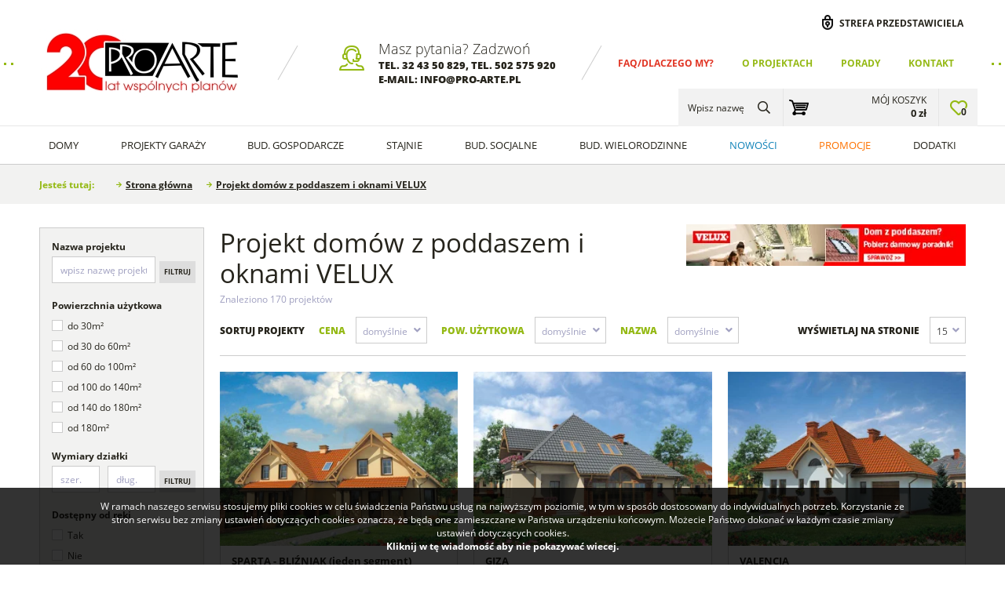

--- FILE ---
content_type: text/html; charset=UTF-8
request_url: https://www.pro-arte.pl/projekt-domow-z-poddaszem-velux?p=9
body_size: 11941
content:
		<!DOCTYPE html>
		<html class="no-js" lang="pl" dir="ltr">
		<head>
			<meta charset="UTF-8">
			<title>Projekt domów z poddaszem i oknami VELUX, str.10 :: PRO-ARTE.pl</title>
			<meta name="Author" content="PRO-ARTE">
			<meta name="Keywords" content="projekt, domów, poddaszem, oknami, velux, projekty garaży, projekty budynków gospodarczych, projekty małych domów parterowych, projekty domów szkieletowych, projekty domów w lekkim szkielecie drewnianym, projekty na zgłoszenie, 35m2, 70m2">
			<meta name="Description" content="Rekomendujemy okna dachowe, połaciowe VELUX we wszystkich domach z poddaszem użytkowym. Są dostępne w różnych rozmiarach, funkcjach i z różnymi akcesoriami.">
			<meta name="SKYPE_TOOLBAR" content="SKYPE_TOOLBAR_PARSER_COMPATIBLE">
			<meta name="format-detection" content="telephone=no">
			<meta name="viewport" content="width=device-width, initial-scale=1, shrink-to-fit=no">
			<link rel="canonical" href="https://www.pro-arte.pl/projekt-domow-z-poddaszem-velux?p=9">
			<link rel="stylesheet" type="text/css" href="/css/products.css?15022025">
<link rel="prev" href="/projekt-domow-z-poddaszem-velux?p=8">
<link rel="next" href="/projekt-domow-z-poddaszem-velux?p=10">
			<link rel="preload" href="/files/LOGO/PROARTE 20_270.jpg" as="image">
			<link rel="preload" href="/files/__banners/1/3_zamów katalog 23.webp" as="image">
			<link rel="preload" href="/files/__banners/1/36_baner domy na zgłoszenie.webp" as="image">
			<link rel="preload" href="/files/projekty/import/896/__bg_search_mobile/702f665d08c50d51b2cfc628a0d03d5e3ea55f10.webp" as="image">
			<link rel="preload" href="/fonts/opensans/opensans.css" as="style">
			<link rel="preload" href="/fonts/fontawesome/font-awesome.min.css" as="style">
			<link rel="stylesheet" type="text/css" href="/css/cms.css?15022025">
			<link rel="stylesheet" type="text/css" href="/css/style.css?15022025">
			<link rel="stylesheet" type="text/css" href="/css/form.css?15022025">
			<link rel="stylesheet" type="text/css" href="/css/rwd.css?15022025">
			<link rel="stylesheet" type="text/css" href="/js/select2/select2.min.css">
			<link rel="stylesheet" type="text/css" href="/fonts/opensans/opensans.css">
			<link rel="stylesheet" type="text/css" href="/fonts/fontawesome/font-awesome.min.css">
						<link rel="stylesheet" type="text/css" href="/js/cssmap/cssmap-poland.css">
			<link rel="icon" type="image/png" href="/i/favicon-32x32.png" sizes="32x32">
			<link rel="icon" type="image/png" href="/i/favicon-16x16.png" sizes="16x16">
			<link rel="shortcut icon" type="image/x-icon" href="/favicon.ico">
			<link rel="preload" href="/js/vendor/jquery-3.2.1.min.js" as="script">
			<script type="text/javascript" src="/js/vendor/jquery-3.2.1.min.js"></script>
			<script type="text/javascript">
			var DEFAULT_ROOT = '/';
			var PAGE_LANG = 'pl';
			$('html').removeClass('no-js');
			</script>
			<style type="text/css">
.top-menu > ul > li:first-child > .a {color:#e13423;}
.top-menu > ul > li:first-child > .a:hover {color:#e13423;}
</style>

<!-- Global site tag (gtag.js) - Google Ads: 995553152 -->
<script async src="https://www.googletagmanager.com/gtag/js?id=AW-995553152"></script>
<script>
   window.dataLayer = window.dataLayer || [];
   function gtag(){dataLayer.push(arguments);}
   gtag('js', new Date());
   gtag('config', 'AW-995553152');
</script>

<!-- Global site tag (gtag.js) - Google Analytics -->
<script async src="https://www.googletagmanager.com/gtag/js?id=UA-3035083-1"></script>
<script>
  window.dataLayer = window.dataLayer || [];
  function gtag(){dataLayer.push(arguments);}
  gtag('js', new Date());

  gtag('config', 'UA-3035083-1');
</script>		</head>
		<body>
				<div class="page">
			<header class="head">
				<div class="content" itemscope itemtype="https://schema.org/Organization">
					<div class="logo"><a itemprop="url" href="/"><img itemprop="logo" src="/files/LOGO/PROARTE 20_270.jpg" alt="PRO-ARTE" title="PRO-ARTE"></a></div>
							<div class="top-infoline">
			<div class="title">Masz pytania? Zadzwoń</div>
			<div class="info">tel. <a href="tel:+48324350829" style="color:inherit">32 43 50 829</a>, tel. <a href="tel:+48502575920" style="color:inherit">502 575 920</a><br />
e-mail: info@pro-arte.pl</div>
		</div>
					<nav class="top-menu">
							<ul>
				<li><a class="a" href="/dlaczego-my-faq">FAQ/Dlaczego my?</a></li><li><a class="a" href="/o-projektach">O projektach</a></li><li><a class="a" href="/porady">Porady</a></li><li><a class="a" href="/kontakt">Kontakt</a></li>			</ul>
						</nav>					
					<div class="top-user">
			<a href="/przedstawiciel">Strefa przedstawiciela</a>
		</div>
						</div>
						<div class="menu-panel" id="menu-panel">
			<div class="cnt">
							<nav class="main-menu" id="main-menu">
				<ul>
					<li class="home"><a class="a" href="/" title="Strona główna"><i class="fa fa-home" aria-hidden="true"></i></a></li>
											<li>
							<a class="a" href="/projekty-domow">Domy</a>
															<ul>
																			<li>
											<span class="label">Projekty</span>
											<a class="a" href="/projekty-domow">zobacz wszystkie</a>												<ul>
																											<li>
															<a class="a" href="/projekty-domow/parterowe">
																<div class="picture"><img src="/files/projekty/import/903/__menu/88a36f2f07fe074a2c10b77d65058fb0a2954679.webp" alt="Domy parterowe"></div>
																<div class="name">Domy parterowe</div>
															</a>
														</li>
																												<li>
															<a class="a" href="/projekty-domow/z-poddaszem-uzytkowym">
																<div class="picture"><img src="/files/projekty/domy/torino/__menu/0669a27b69275f0187e009b7d687d7f96a07bdaf[1].webp" alt="Domy z poddaszem"></div>
																<div class="name">Domy z poddaszem</div>
															</a>
														</li>
																												<li>
															<a class="a" href="/projekty-domow/z-garazem">
																<div class="picture"><img src="/files/projekty/domy/torino/__menu/Halifax.webp" alt="Domy z garażem"></div>
																<div class="name">Domy z garażem</div>
															</a>
														</li>
																												<li>
															<a class="a" href="/projekty-domow-letniskowych">
																<div class="picture"><img src="/files/projekty/domy/__menu/palmas.webp" alt="Domy letniskowe"></div>
																<div class="name">Domy letniskowe</div>
															</a>
														</li>
																												<li>
															<a class="a" href="/projekty-domow-70m2-zgloszenie">
																<div class="picture"><img src="/files/__menu/katania 2-projekty-domow-na-zgloszenie-do-70m2-zabudowy.webp" alt="Projekty domów do 70m2 na zgłoszenie"></div>
																<div class="name">Projekty domów do 70m2 na zgłoszenie</div>
															</a>
														</li>
																												<li>
															<a class="a" href="/projekty-domow-szkieletowych">
																<div class="picture"><img src="/files/projekty/domy/__menu/tryp2.webp" alt="Projekty domów szkieletowych"></div>
																<div class="name">Projekty domów szkieletowych</div>
															</a>
														</li>
																												<li>
															<a class="a" href="/projekty-domow">
																<div class="picture"><img src="/files/projekty/import/795/__menu/projekty,domow,500,367,1608,0.webp" alt="Domy murowane"></div>
																<div class="name">Domy murowane</div>
															</a>
														</li>
																												<li>
															<a class="a" href="/nowoczesne-projekty-domow-z-bali">
																<div class="picture"><img src="/files/projekty/import/795/__menu/tryp5 bale.webp" alt="Domy z bali drewnianych"></div>
																<div class="name">Domy z bali drewnianych</div>
															</a>
														</li>
																												<li>
															<a class="a" href="/domy-szkieletowe-drewniane">
																<div class="picture"><img src="/files/projekty/import/998/__menu/alexa-bale.webp" alt="Domy drewniane"></div>
																<div class="name">Domy drewniane</div>
															</a>
														</li>
																												<li>
															<a class="a" href="/projekt-domow-z-poddaszem-velux">
																<div class="picture"><img src="/files/__menu/486845c48988f51af6c822bae15750d5b948a6c0.webp" alt="Domy z poddaszem i oknami VELUX"></div>
																<div class="name">Domy z poddaszem i oknami VELUX</div>
															</a>
														</li>
																												<li>
															<a class="a" href="/projekty-domow/tanich-w-budowie">
																<div class="picture"><img src="/files/projekty/import/998/__menu/tryp7.webp" alt="Tanie w budowie domy"></div>
																<div class="name">Tanie w budowie domy</div>
															</a>
														</li>
																												<li>
															<a class="a" href="/projekty-domow-dla-seniorow">
																<div class="picture"><img src="/files/projekty/domy/__menu/LA Palma 2000-00PH.webp" alt="Projekty domów dla seniorów"></div>
																<div class="name">Projekty domów dla seniorów</div>
															</a>
														</li>
																												<li>
															<a class="a" href="/domy-z-pompa-ciepla">
																<div class="picture"><img src="/files/__menu/TRYPOLIS 9_1-viessmann.webp" alt="Domy z pompą ciepła"></div>
																<div class="name">Domy z pompą ciepła</div>
															</a>
														</li>
																												<li>
															<a class="a" href="/projekty-domow/nowoczesne-stodoly">
																<div class="picture"><img src="/files/projekty/domy/LA PAMPA 2/__menu/LA PAMPA 2_2.webp" alt="Nowoczesne stodoły"></div>
																<div class="name">Nowoczesne stodoły</div>
															</a>
														</li>
																												<li>
															<a class="a" href="/projekty-domow-energooszczednych">
																<div class="picture"><img src="/files/projekty/WELS 3/__menu/WELS 3_1.webp" alt="Projekty domów z fotowoltaiką, EKO, OZE"></div>
																<div class="name">Projekty domów z fotowoltaiką, EKO, OZE</div>
															</a>
														</li>
																												<li>
															<a class="a" href="/male-domy-z-plaskim-dachem">
																<div class="picture"><img src="/files/projekty/LENS 2 letniskowy/__menu/LENS 2_2_1.webp" alt="Małe domy z płaskim dachem"></div>
																<div class="name">Małe domy z płaskim dachem</div>
															</a>
														</li>
																										</ul>
																						</li>
																				<li>
											<span class="label">Kolekcje</span>
																							<ul>
																											<li>
															<a class="a" href="/projekty-domow/trypolis">
																<div class="picture"><img src="/files/projekty/domy/__menu/TRYPOLIS 4.webp" alt="TRYPOLIS"></div>
																<div class="name">TRYPOLIS</div>
															</a>
														</li>
																												<li>
															<a class="a" href="/projekty-domow/lamia">
																<div class="picture"><img src="/files/projekty/domy/__menu/lam3-2.webp" alt="LAMIA"></div>
																<div class="name">LAMIA</div>
															</a>
														</li>
																												<li>
															<a class="a" href="/projekty-domow/katania">
																<div class="picture"><img src="/files/projekty/domy/__menu/Katania2-1.webp" alt="KATANIA"></div>
																<div class="name">KATANIA</div>
															</a>
														</li>
																												<li>
															<a class="a" href="/projekty-domow/orlean">
																<div class="picture"><img src="/files/projekty/domy/__menu/orlean3-2.webp" alt="ORLEAN"></div>
																<div class="name">ORLEAN</div>
															</a>
														</li>
																												<li>
															<a class="a" href="/projekty-domow/la-palma">
																<div class="picture"><img src="/files/projekty/domy/__menu/la palma 2c-1.webp" alt="LA PALMA"></div>
																<div class="name">LA PALMA</div>
															</a>
														</li>
																												<li>
															<a class="a" href="/projekty-domow/lido-dom-na-zgloszenie-35m2">
																<div class="picture"><img src="/files/projekty/garaże/__menu/LIDo-graf.webp" alt="LIDO domy na zgłoszenie do 35m2"></div>
																<div class="name">LIDO domy na zgłoszenie do 35m2</div>
															</a>
														</li>
																												<li>
															<a class="a" href="/projekty-domow/sevilla">
																<div class="picture"><img src="/files/projekty/domy/SEVILLA 6A/__menu/SEVILLA 6A_1.webp" alt="SEVILLA"></div>
																<div class="name">SEVILLA</div>
															</a>
														</li>
																												<li>
															<a class="a" href="/santorini">
																<div class="picture"><img src="/files/projekty/domy/SANTORINI szkielet drewniany/__menu/SANTORINI SZK_1.webp" alt="SANTORINI"></div>
																<div class="name">SANTORINI</div>
															</a>
														</li>
																												<li>
															<a class="a" href="/wels">
																<div class="picture"><img src="/files/projekty/WELS/__menu/WELS SOLAR 1 NIGHT-e4.webp" alt="WELS"></div>
																<div class="name">WELS</div>
															</a>
														</li>
																												<li>
															<a class="a" href="/miami">
																<div class="picture"><img src="/files/projekty/MIAMI/__menu/MIAMI_1.webp" alt="MIAMI"></div>
																<div class="name">MIAMI</div>
															</a>
														</li>
																												<li>
															<a class="a" href="/lens">
																<div class="picture"><img src="/files/projekty/LENS 2 letniskowy/__menu/LENS 2_2_1.webp" alt="LENS"></div>
																<div class="name">LENS</div>
															</a>
														</li>
																												<li>
															<a class="a" href="/projekty-domow/moca">
																<div class="picture"><img src="/files/projekty/domy/Domy/MOCA/__menu/MOCA_EXT_001.webp" alt="MOCA"></div>
																<div class="name">MOCA</div>
															</a>
														</li>
																										</ul>
																						</li>
																		</ul>
														</li>
												<li>
							<a class="a" href="/projekty-garazy">Projekty Garaży</a>
															<ul>
																			<li>
											<span class="label">Projekty</span>
											<a class="a" href="/projekty-garazy">zobacz wszystkie</a>												<ul>
																											<li>
															<a class="a" href="/projekty-garazy/jedno-stanowiskowe">
																<div class="picture"><img src="/files/projekty/domy/Garaze/__menu/gara.webp" alt="Garaże jedno-stanowiskowe"></div>
																<div class="name">Garaże jedno-stanowiskowe</div>
															</a>
														</li>
																												<li>
															<a class="a" href="/projekty-garazy/dwu-stanowiskowych">
																<div class="picture"><img src="/files/projekty/domy/Garaze/__menu/g292jpg.webp" alt="Garaże dwu-stanowiskowe"></div>
																<div class="name">Garaże dwu-stanowiskowe</div>
															</a>
														</li>
																												<li>
															<a class="a" href="/projekty-garazy/trzy-stanowiskowych">
																<div class="picture"><img src="/files/projekty/domy/torino/__menu/g160.webp" alt="Garaże trzy-stanowiskowe"></div>
																<div class="name">Garaże trzy-stanowiskowe</div>
															</a>
														</li>
																												<li>
															<a class="a" href="/projekty-garazy/wielo-stanowiskowych">
																<div class="picture"><img src="/files/projekty/domy/torino/__menu/g343.webp" alt="Garaże wielo-stanowiskowych"></div>
																<div class="name">Garaże wielo-stanowiskowych</div>
															</a>
														</li>
																												<li>
															<a class="a" href="/projekty-garazy/z-poddaszem">
																<div class="picture"><img src="/files/projekty/domy/torino/__menu/g296.webp" alt="Garaże z poddaszem"></div>
																<div class="name">Garaże z poddaszem</div>
															</a>
														</li>
																												<li>
															<a class="a" href="/projekty-wiat-garazowych">
																<div class="picture"><img src="/files/projekty/domy/Garaze/__menu/w4.webp" alt="Wiat garażowych"></div>
																<div class="name">Wiat garażowych</div>
															</a>
														</li>
																												<li>
															<a class="a" href="/projekty-garazy/z-piwnica">
																<div class="picture"><img src="/files/projekty/__menu/G194.webp" alt="Garaże z piwnicą"></div>
																<div class="name">Garaże z piwnicą</div>
															</a>
														</li>
																												<li>
															<a class="a" href="/projekty-garazy/z-pomieszczeniem-gospodarczym">
																<div class="picture"><img src="/files/projekty/domy/__menu/323.webp" alt="Garaże z pomieszczeniem gospodarczym"></div>
																<div class="name">Garaże z pomieszczeniem gospodarczym</div>
															</a>
														</li>
																												<li>
															<a class="a" href="/projekty-garazy/wielofunkcyjnych">
																<div class="picture"><img src="/files/projekty/domy/__menu/g322.webp" alt="Garaże wielofunkcyjne"></div>
																<div class="name">Garaże wielofunkcyjne</div>
															</a>
														</li>
																												<li>
															<a class="a" href="/projekty-garazy/projekty-garazy-z-wiata">
																<div class="picture"><img src="/files/projekty/domy/Garaze/__menu/11703-projekt-garazu-z-wiata-g244.webp" alt="Garaże z wiatą"></div>
																<div class="name">Garaże z wiatą</div>
															</a>
														</li>
																												<li>
															<a class="a" href="/projekty-garazy/projekty-garazy-blaszanych">
																<div class="picture"><img src="/files/pliki/__menu/gb17-00aph.webp" alt="Projekty garaży blaszanych"></div>
																<div class="name">Projekty garaży blaszanych</div>
															</a>
														</li>
																										</ul>
																						</li>
																				<li>
											<span class="label">Kolekcje</span>
																							<ul>
																											<li>
															<a class="a" href="/projekty-garazy/na-zgloszenie-do-35">
																<div class="picture"><img src="/files/projekty/garaże/__menu/G339A_01.webp" alt="Garaże na zgłoszenie"></div>
																<div class="name">Garaże na zgłoszenie</div>
															</a>
														</li>
																												<li>
															<a class="a" href="/projekty-garazy/w-stylu-nowoczesna-stodola">
																<div class="picture"><img src="/files/projekty/garaże/G351/__menu/G351_1.webp" alt="Garaże nowoczesna stodoła"></div>
																<div class="name">Garaże nowoczesna stodoła</div>
															</a>
														</li>
																												<li>
															<a class="a" href="/projekty-garazy/z-plaskim-dachem">
																<div class="picture"><img src="/files/projekty/garaże/G339C/__menu/G339C_1.webp" alt="Garaże z płaskim dachem"></div>
																<div class="name">Garaże z płaskim dachem</div>
															</a>
														</li>
																										</ul>
																						</li>
																		</ul>
														</li>
												<li>
							<a class="a" href="/projekty-budynkow-gospodarczych">Bud. Gospodarcze</a>
															<ul>
																			<li>
											<span class="label">Budynki gospodarcze</span>
											<a class="a" href="/projekty-budynkow-gospodarczych">zobacz wszystkie</a>												<ul>
																											<li>
															<a class="a" href="/kuchnie-letnie">
																<div class="picture"><img src="/files/__menu/palmas.webp" alt="KL budynki gospodarcze"></div>
																<div class="name">KL budynki gospodarcze</div>
															</a>
														</li>
																												<li>
															<a class="a" href="/projekty-budynkow-gospodarczych">
																<div class="picture"><img src="/files/projekty/garaże/__menu/g164.webp" alt="Z bramą wjazdową"></div>
																<div class="name">Z bramą wjazdową</div>
															</a>
														</li>
																												<li>
															<a class="a" href="/projekty-budynkow-gospodarczych?usable=0-30%2C30-60">
																<div class="picture"><img src="/files/projekty/garaże/__menu/g44.webp" alt="Małe budynki gospodarcze"></div>
																<div class="name">Małe budynki gospodarcze</div>
															</a>
														</li>
																												<li>
															<a class="a" href="/projekty-budynkow-gospodarczych?usable=100-140,140-180,180">
																<div class="picture"><img src="/files/projekty/garaże/__menu/g229c.webp" alt="Duże budynki gospodarcze"></div>
																<div class="name">Duże budynki gospodarcze</div>
															</a>
														</li>
																												<li>
															<a class="a" href="/budynki-gospodarcze-bez-bramy">
																<div class="picture"><img src="/files/projekty/garaże/__menu/g312.webp" alt="Bez bram wjazdowych"></div>
																<div class="name">Bez bram wjazdowych</div>
															</a>
														</li>
																												<li>
															<a class="a" href="/projekty-budynkow-gospodarczych/bez-zgloszenia-do-150-m2">
																<div class="picture"><img src="/files/__menu/g304.webp" alt="Bez zgłoszenia do 150m2"></div>
																<div class="name">Bez zgłoszenia do 150m2</div>
															</a>
														</li>
																												<li>
															<a class="a" href="/projekty-budynkow-gospodarczych/na-zgloszenie-do-300-m2">
																<div class="picture"><img src="/files/__menu/lex-zboże-lex-silos-budynki-gospodarcze-na-zgloszenie-300.webp" alt="Na zgłoszenie do 300 m2"></div>
																<div class="name">Na zgłoszenie do 300 m2</div>
															</a>
														</li>
																												<li>
															<a class="a" href="/projekty-budynkow-gospodarczych/budynki-inwentarskie">
																<div class="picture"><img src="/files/aktualnosci/pliki/__menu/12539-bi-budynki-inwentarskie.webp" alt="Budynki inwentarskie"></div>
																<div class="name">Budynki inwentarskie</div>
															</a>
														</li>
																												<li>
															<a class="a" href="/gospodarcze-z-czescia-mieszkalna">
																<div class="picture"><img src="/files/projekty/G342/__menu/G342_1.webp" alt="Projekty budynków gospodarczych z częścią mieszkalną"></div>
																<div class="name">Projekty budynków gospodarczych z częścią mieszkalną</div>
															</a>
														</li>
																												<li>
															<a class="a" href="/projekty-budynkow-gospodarczych-z-poddaszem">
																<div class="picture"><img src="/files/projekty/garaże/G299A/__menu/G299A_1.webp" alt="Projekty budynków gospodarczych z poddaszem"></div>
																<div class="name">Projekty budynków gospodarczych z poddaszem</div>
															</a>
														</li>
																												<li>
															<a class="a" href="/projekty-budynkow-gospodarczych/projekty-dla-lesnikow">
																<div class="picture"><img src="/files/projekty/L3-05.04.2023/__menu/L3_1.webp" alt="Projekty dla leśników"></div>
																<div class="name">Projekty dla leśników</div>
															</a>
														</li>
																												<li>
															<a class="a" href="/budynki-do-przechowywania-i-wiaty-na-drewno">
																<div class="picture"><img src="/files/projekty/COMPO/__menu/COMPO_1.webp" alt="Na drewno, do przechowywania, magazynowana"></div>
																<div class="name">Na drewno, do przechowywania, magazynowana</div>
															</a>
														</li>
																										</ul>
																						</li>
																		</ul>
														</li>
												<li>
							<a class="a" href="/projekty-stajni">Stajnie</a>
															<ul>
																			<li>
											<span class="label">Stajnie</span>
											<a class="a" href="/projekty-stajni">zobacz wszystkie</a>												<ul>
																											<li>
															<a class="a" href="/projekty-stajni/z-czescia-mieszkalna">
																<div class="picture"><img src="/files/projekty/garaże/__menu/s23.webp" alt="Stajnie z częścią mieszkalną"></div>
																<div class="name">Stajnie z częścią mieszkalną</div>
															</a>
														</li>
																												<li>
															<a class="a" href="/projekty-stajni/z-garazem">
																<div class="picture"><img src="/files/projekty/garaże/__menu/s28.webp" alt="Stajnie z garażem"></div>
																<div class="name">Stajnie z garażem</div>
															</a>
														</li>
																												<li>
															<a class="a" href="/projekty-stajni/od-2-do-6-koni">
																<div class="picture"><img src="/files/projekty/garaże/__menu/s43.webp" alt="Stajnie od 2 do 6 koni"></div>
																<div class="name">Stajnie od 2 do 6 koni</div>
															</a>
														</li>
																												<li>
															<a class="a" href="/projekty-stajni/powyzej-8-koni">
																<div class="picture"><img src="/files/projekty/garaże/__menu/s24.webp" alt="Stajnie powyżej 8 koni"></div>
																<div class="name">Stajnie powyżej 8 koni</div>
															</a>
														</li>
																												<li>
															<a class="a" href="/projekty-stajni/stajnie-angielskie">
																<div class="picture"><img src="/files/__menu/s43.webp" alt="Stajnie angielskie"></div>
																<div class="name">Stajnie angielskie</div>
															</a>
														</li>
																										</ul>
																						</li>
																		</ul>
														</li>
												<li>
							<a class="a" href="/projekty-budynkow-socjalnych">Bud. socjalne</a>
															<ul>
																			<li>
											<span class="label">Budynki socjalne</span>
											<a class="a" href="/projekty-budynkow-socjalnych">zobacz wszystkie</a>												<div class="picture"><img src="/files/projekty/garaże/__menu_big/bsc5.webp" alt=""></div>
																						</li>
																		</ul>
														</li>
												<li>
							<a class="a" href="/budynki-wielorodzinne">Bud. wielorodzinne</a>
															<ul>
																			<li>
											<span class="label">Budynki wielorodzinne</span>
											<a class="a" href="/budynki-wielorodzinne">zobacz wszystkie</a>												<div class="picture"><img src="/files/projekty/domy/Domy/__menu_big/San-Vito.webp" alt=""></div>
																						</li>
																		</ul>
														</li>
												<li>
							<a class="a" href="/nowosci">Nowości</a>
													</li>
												<li>
							<a class="a" href="/promocje">Promocje</a>
													</li>
												<li>
							<a class="a" href="/dodatki">Dodatki</a>
													</li>
										</ul>
				<script type="text/javascript">
				$('#main-menu > ul > li').hover(function(){
					$(this).addClass('active');
				},
				function(){
					$(this).removeClass('active');
				});
				</script>
			</nav>
			<div class="rwd-menu-btn" data-rwd-sidebar="menu" data-rwd-sidebar-name="Menu"><div class="bar"><span></span><span></span><span></span></div><div class="label">Menu</div></div>			
					<a class="top-cart" href="/cart">
			<div class="title">Mój koszyk</div>
			<div class="sum">0&nbsp;zł</div>
		</a>
				<a class="top-favorites" href="/schowek" title="Schowek"><span id="favorites-count">0</span></a>
				<div class="top-search" id="top-search">
			<div class="icon-wrapper">
				<div class="text"><!-- enter_name --> Wpisz nazwę</div> 
				<div class="icon"></div>
			</div>
			<div class="rs-content">
				<div class="rs-form">
					<form name="top-search" action="/projekty" method="get">
						<div class="title">Szukaj</div>
						<input type="text" name="name" value="" placeholder="wpisz, czego szukasz...">
						<div class="search" onclick="$('form[name=top-search]').submit()"></div>
					</form>
				</div>
				<script type="text/javascript">
				$('#top-search .icon-wrapper').click(function(){
					$(this).parent().addClass('active');
					setTimeout(function(){
						$('#top-search').find('input').focus();
					},100);
				});
				$('#top-search .rs-content').click(function(e){
					if(!$(e.target).closest('.rs-form').length)
						$(this).parent().removeClass('active');
				});
				$(document).keyup(function(e) {
					if(e.keyCode===27)
						$('#top-search').removeClass('active');
				});
				$(function(){
					$('#top-search input[name=name]').autocomplete({
						serviceUrl: '/ajax/search_autocomplete.php?lang=pl',
						params: {category:function(){return $('#main-search .mst-tab.active').data('id')}},
						appendTo: $('#top-search .rs-form'),
						formatResult: function(s,v) { 
							var pattern = '(' + v.replace(/[\-\[\]\/\{\}\(\)\*\+\?\.\\\^\$\|]/g, "\\$&") + ')';
							return '<div class="picture">'+s.image+'</div><div class="value">'+s.value.replace(new RegExp(pattern,'gi'),'<strong>$1<\/strong>')+'</div><div class="price">'+s.price+'</div>';
						},
						onSelect: function(suggestion){
							if(suggestion.url)
								document.location = suggestion.url;
						}
					});
				});			
				</script>
			</div>
		</div>
					</div>
		</div>
					</header>
					<nav class="breadcrumb">
			<ul itemscope itemtype="https://schema.org/BreadcrumbList">
				<li class="ur_here">Jesteś tutaj:</li>
				<li itemprop="itemListElement" itemscope itemtype="https://schema.org/ListItem"><a itemprop="item" href="/"><span itemprop="name">Strona główna<meta itemprop="position" content="1"></span></a></li>
				<li itemprop="itemListElement" itemscope itemtype="https://schema.org/ListItem"><a itemprop="item" href="/projekt-domow-z-poddaszem-velux"><span itemprop="name">Projekt domów z poddaszem i oknami VELUX</span><meta itemprop="position" content="2"></a></li> 				<li class="catalog"><a href="/zamow-katalog"></a></li>
			</ul>
		</nav>
					<div class="main">
					<aside class="side-left">
						<section class="box box-small box-filters">
						<div class="box-cnt nohdr">
						<script type="text/javascript">
		<!--
		$(function(){
			$('.box-filters .box-filter').each(function(){
				if($(this).find('.box-cnt ul li').length > 6){
					var more = $('<div class="more-params"></div>');
					var more_btn = $('<span class="btn-more-params">Pokaż więcej</span>');
					var isMore = true;
					$(this).find('ul li:gt(5)').wrapAll(more);
					more_btn.appendTo($(this).find('.box-cnt'));
					
					more_btn.on('click',function(){
						if(isMore == true){
							$(this).addClass('open').text('Ukryj');
							$(this).parent().find('.more-params').show();
							isMore = false;
						} else {
							$(this).removeClass('open').text('Pokaż więcej');
							$(this).parent().find('.more-params').hide();
							isMore = true;
						}
					});
				}
			});
			$('.box-filters input').keydown(function(e){
				if(e.keyCode==13){
					$(this).closest('.box-cnt').find('.button').click();
				}
			});
		});
		function do_filter(e,url){
			var s = $(e).find(':input').filter(function(){return !!this.value;}).serialize();
			var c = url.indexOf('?')==-1 ? '?' : '&';
			document.location=url+(s?c+s:'');
		}
		$(function(){
			$('#filter-name input[name=name]').autocomplete({
				serviceUrl: '/ajax/search_autocomplete.php?lang=pl',
				params: {category:function(){return $('#main-search .mst-tab.active').data('id')}},
				formatResult: function(s,v) { 
					var pattern = '(' + v.replace(/[\-\[\]\/\{\}\(\)\*\+\?\.\\\^\$\|]/g, "\\$&") + ')';
					return '<div class="picture">'+s.image+'</div><div class="value">'+s.value.replace(new RegExp(pattern,'gi'),'<strong>$1<\/strong>')+'</div><div class="price">'+s.price+'</div>';
				},
				onSelect: function(suggestion){
					if(suggestion.url)
						document.location = suggestion.url;
				}
			});
		});
		//-->
		</script>
				<section class="box box-small box-filter">
			<div class="shdr">Nazwa projektu</div>			<div class="box-cnt">
							<div class="filter-value" id="filter-name">
				<div class="field" id="filter-area">
					<div class="item"><input class="small" type="text" name="name" value="" maxlength="100" placeholder="wpisz nazwę projektu"></div>
					<div class="button tiny grey" onclick="do_filter('#filter-name','/projekt-domow-z-poddaszem-velux')">Filtruj</div>
				</div>
			</div>
						</div>
		</section>
				<section class="box box-small box-filter">
			<div class="shdr">Powierzchnia użytkowa</div>			<div class="box-cnt">
								<ul>
											<li>
							<a href="/projekt-domow-z-poddaszem-velux?usable=0-30" rel="nofollow">do 30m²</a>
						</li>
												<li>
							<a href="/projekt-domow-z-poddaszem-velux?usable=30-60" rel="nofollow">od 30 do 60m²</a>
						</li>
												<li>
							<a href="/projekt-domow-z-poddaszem-velux?usable=60-100" rel="nofollow">od 60 do 100m²</a>
						</li>
												<li>
							<a href="/projekt-domow-z-poddaszem-velux?usable=100-140" rel="nofollow">od 100 do 140m²</a>
						</li>
												<li>
							<a href="/projekt-domow-z-poddaszem-velux?usable=140-180" rel="nofollow">od 140 do 180m²</a>
						</li>
												<li>
							<a href="/projekt-domow-z-poddaszem-velux?usable=180" rel="nofollow">od 180m²</a>
						</li>
										</ul>
							</div>
		</section>
				<section class="box box-small box-filter">
			<div class="shdr">Wymiary działki</div>			<div class="box-cnt">
							<div class="filter-range">
				<div class="range" id="filter-size">
					<div class="item from"><input class="small" type="text" name="size[length]" value="" maxlength="16" placeholder="szer."></div>
					<div class="item small to"><input class="small" type="text" name="size[width]" value="" maxlength="16" placeholder="dług."></div>
					<div class="button tiny grey" onclick="do_filter('#filter-size','/projekt-domow-z-poddaszem-velux')">Filtruj</div>
				</div>
			</div>
						</div>
		</section>
				<section class="box box-small box-filter">
			<div class="shdr">Dostępny od ręki</div>			<div class="box-cnt">
							<ul>
				<li>
					<a href="/projekt-domow-z-poddaszem-velux?available=1" rel="nofollow">Tak</a>
				</li>
				<li>
					<a href="/projekt-domow-z-poddaszem-velux?available=0" rel="nofollow">Nie</a>
				</li>
			</ul>
						</div>
		</section>
				<section class="box box-small box-filter">
			<div class="shdr">Promocja</div>			<div class="box-cnt">
							<ul>
				<li>
					<a href="/projekt-domow-z-poddaszem-velux?is_promo=1" rel="nofollow">Tak</a>
				</li>
				<li>
					<a href="/projekt-domow-z-poddaszem-velux?is_promo=0" rel="nofollow">Nie</a>
				</li>
			</ul>
						</div>
		</section>
				<section class="box box-small box-filter">
			<div class="shdr">Technologia</div>			<div class="box-cnt">
								<ul>
					<li><a href="/projekt-domow-z-poddaszem-velux?tech%5B0%5D=mur" rel="nofollow">murowana</a></li><li><a href="/projekt-domow-z-poddaszem-velux?tech%5B0%5D=szkielet" rel="nofollow">szkieletowa</a></li><li><a href="/projekt-domow-z-poddaszem-velux?tech%5B0%5D=bale" rel="nofollow">bale</a></li>				</ul>
							</div>
		</section>
				<section class="box box-small box-filter bf21">
			<div class="shdr">Powierzchnia zabudowy</div>			<div class="box-cnt">
											<ul>
																	<li>
										<a href="/projekt-domow-z-poddaszem-velux?wb%5B21%5D%5B0%5D=48" rel="nofollow">do 35m²</a>
									</li>
																		<li>
										<a href="/projekt-domow-z-poddaszem-velux?wb%5B21%5D%5B0%5D=49" rel="nofollow">70m²</a>
									</li>
																</ul>
										</div>
		</section>
				<section class="box box-small box-filter bf13">
			<div class="shdr">Dach</div>			<div class="box-cnt">
											<ul>
																	<li>
										<a href="/projekt-domow-z-poddaszem-velux?wb%5B13%5D%5B0%5D=20" rel="nofollow">płaski</a>
									</li>
																		<li>
										<a href="/projekt-domow-z-poddaszem-velux?wb%5B13%5D%5B0%5D=21" rel="nofollow">jednospadowy</a>
									</li>
																		<li>
										<a href="/projekt-domow-z-poddaszem-velux?wb%5B13%5D%5B0%5D=22" rel="nofollow">dwuspadowy</a>
									</li>
																		<li>
										<a href="/projekt-domow-z-poddaszem-velux?wb%5B13%5D%5B0%5D=23" rel="nofollow">czterospadowy</a>
									</li>
																		<li>
										<a href="/projekt-domow-z-poddaszem-velux?wb%5B13%5D%5B0%5D=24" rel="nofollow">wielospadowy</a>
									</li>
																</ul>
										</div>
		</section>
				<section class="box box-small box-filter bf2">
			<div class="shdr">Kondygnacja</div>			<div class="box-cnt">
											<ul>
																	<li>
										<a href="/projekt-domow-z-poddaszem-velux?wb%5B2%5D%5B0%5D=6" rel="nofollow">parterowe</a>
									</li>
																		<li>
										<a href="/projekt-domow-z-poddaszem-velux?wb%5B2%5D%5B0%5D=11" rel="nofollow">z poddaszem</a>
									</li>
																		<li>
										<a href="/projekt-domow-z-poddaszem-velux?wb%5B2%5D%5B0%5D=47" rel="nofollow">piętrowe</a>
									</li>
																		<li>
										<a href="/projekt-domow-z-poddaszem-velux?wb%5B2%5D%5B0%5D=67" rel="nofollow">poddasze do adaptacji</a>
									</li>
																		<li>
										<a href="/projekt-domow-z-poddaszem-velux?wb%5B2%5D%5B0%5D=12" rel="nofollow">z piwnicą</a>
									</li>
																</ul>
										</div>
		</section>
				<section class="box box-small box-filter bf10">
			<div class="shdr">Ilość pomieszczeń</div>			<div class="box-cnt">
											<div class="filter-range">
								<div class="range" id="filter-range-10">
									<div class="item from"><input class="small" type="text" name="wb[10][17][from]" value="" maxlength="16" placeholder="od"></div>
									<div class="item small to"><input class="small" type="text" name="wb[10][17][to]" value="" maxlength="16" placeholder="do"></div>
																		<div class="button tiny grey" onclick="document.location='/projekt-domow-z-poddaszem-velux?'+$('#filter-range-10 :input').filter(function(){return !!this.value;}).serialize()">Filtruj</div>
								</div>
							</div>
										</div>
		</section>
				<section class="box box-small box-filter">
			<div class="shdr">Wymiary budynku</div>			<div class="box-cnt">
							<div class="filter-range">
				<div class="range" id="filter-building">
					<div class="item from"><input class="small" type="text" name="building[length]" value="" maxlength="16" placeholder="szer."></div>
					<div class="item small to"><input class="small" type="text" name="building[width]" value="" maxlength="16" placeholder="dług."></div>
					<div class="button tiny grey" onclick="do_filter('#filter-building','/projekt-domow-z-poddaszem-velux?p=9')">Filtruj</div>
				</div>
			</div>
						</div>
		</section>
				<section class="box box-small box-filter">
			<div class="shdr">Wysokość budynku</div>			<div class="box-cnt">
							<div class="filter-range">
				<div class="range" id="filter-height">
					<div class="item from"><input class="small" type="text" name="height[from]" value="" maxlength="16" placeholder="od"></div>
					<div class="item small to"><input class="small" type="text" name="height[to]" value="" maxlength="16" placeholder="do"></div>
					<div class="button tiny grey" onclick="do_filter('#filter-height','/projekt-domow-z-poddaszem-velux?p=9')">Filtruj</div>
				</div>
			</div>
						</div>
		</section>
					</div>
		</section>
					</aside>
					<div class="side-center is-left" role="main">
							<div class="box-banner top-partner-banner rwd-hide">
					<a target="_blank" href="https://www.velux.pl/" onclick="gtag('event','click',{'event_category':'Partnerzy kategoria','event_label':'Velux','value':27})"><img src="/files/__banners/8/27_Velux baner okna dachowe ProArte 370x55 v2.webp" alt=""></a>				</div>
						<section class="box box-big box-products">
			<h1 class="hdr">Projekt domów z poddaszem i oknami VELUX</h1>			<div class="box-cnt">
							<div class="products-count">Znaleziono 170 projektów</div>
					<div class="products-panel" id="products-panel">
					<div class="sort" id="products-sort">
			<span class="txt">Sortuj projekty</span>
			<span class="item">
				<span class="label">Cena</span>
					  <select name="sort" id="sel_sort"  class="small plain" onchange="document.location='/projekt-domow-z-poddaszem-velux?p=9&sort='+this.value">
		<option value="default"  >domyślnie</option><option value="price_asc"  >rosnąco</option><option value="price_desc"  >malejąco</option>	  </select>
					</span>
			<span class="item">
				<span class="label">Pow. użytkowa</span>
					  <select name="sort" id="sel_sort"  class="small plain" onchange="document.location='/projekt-domow-z-poddaszem-velux?p=9&sort='+this.value">
		<option value="default"  >domyślnie</option><option value="area_asc"  >rosnąco</option><option value="area_desc"  >malejąco</option>	  </select>
					</span>
			<span class="item">
				<span class="label">Nazwa</span>
					  <select name="sort" id="sel_sort"  class="small plain" onchange="document.location='/projekt-domow-z-poddaszem-velux?p=9&sort='+this.value">
		<option value="default"  >domyślnie</option><option value="name_asc"  >rosnąco</option><option value="name_desc"  >malejąco</option>	  </select>
					</span>
			<script type="text/javascript">
			$('#products-sort').css('visibility','hidden');
			$(function(){
				$('#products-sort select').select2({
					minimumResultsForSearch: 'Infinity',
					allowClear: true,
					containerCssClass: 'small',
					dropdownCssClass: 'small',
					placeholder: {
						id: 'default',
						text: 'domyślnie'
					}			
				});
				$('#products-sort').css('visibility','visible');
			});
			</script>
		</div>
				<div class="fields">
			<span class="txt">Wyświetlaj na stronie</span>
				  <select name="fields" id="sel_fields"  onchange="document.location='/projekt-domow-z-poddaszem-velux?p=9&fields='+this.value" class="small">
		<option value="default"  >15</option><option value="30"  >30</option><option value="60"  >60</option>	  </select>
				</div>
				</div>
		<div class="rwd-btn-filter button base small" data-rwd-sidebar="filter">Filtruj</div>			<div class="products-tile">
						<a class="product-tile" href="/projekty-domow/295/sparta-blizniak-jeden-segment">
			<div class="picture">
				<div class="cnt">
					<img src="/files/projekty/import/295/__project/3060.webp" alt="">				</div>
			</div>
			<div class="info">
				<p class="h3 name">SPARTA - BLIŹNIAK (jeden segment)</p>
				<div class="desc">
					10.05m x 9.45m					<span class="techs"><span class="tech"><img src="/i/ico_mur.svg" alt="" title="murowana"></span><span class="tech"><img src="/i/ico_szkielet.svg" alt="" title="szkieletowa"></span></span>				</div>
				<div class="items">
					<div class="area">108.64m²</div>
									</div>
							</div>
			<div id="favorites-295" class="favorites" title="Dodaj do schowka" onclick="event.preventDefault();favorites_toggle(295)"></div>
		</a>
				<a class="product-tile" href="/projekty-domow/294/giza">
			<div class="picture">
				<div class="cnt">
					<img src="/files/projekty/import/294/__project/56fcd0a832069cb37fda3bb004727a3df3b46a8e.webp" alt="">				</div>
			</div>
			<div class="info">
				<p class="h3 name">GIZA</p>
				<div class="desc">
					14.80m x 10.30m					<span class="techs"><span class="tech"><img src="/i/ico_mur.svg" alt="" title="murowana"></span><span class="tech"><img src="/i/ico_szkielet.svg" alt="" title="szkieletowa"></span></span>				</div>
				<div class="items">
					<div class="area">137.18m²</div>
									</div>
							</div>
			<div id="favorites-294" class="favorites" title="Dodaj do schowka" onclick="event.preventDefault();favorites_toggle(294)"></div>
		</a>
				<a class="product-tile" href="/projekty-domow/293/valencia">
			<div class="picture">
				<div class="cnt">
					<img src="/files/projekty/import/293/__project/2936.webp" alt="">				</div>
			</div>
			<div class="info">
				<p class="h3 name">VALENCIA</p>
				<div class="desc">
					14.80m x 10.30m					<span class="techs"><span class="tech"><img src="/i/ico_mur.svg" alt="" title="murowana"></span><span class="tech"><img src="/i/ico_szkielet.svg" alt="" title="szkieletowa"></span></span>				</div>
				<div class="items">
					<div class="area">112.99m²</div>
									</div>
							</div>
			<div id="favorites-293" class="favorites" title="Dodaj do schowka" onclick="event.preventDefault();favorites_toggle(293)"></div>
		</a>
				<a class="product-tile" href="/projekty-domow/287/lagos">
			<div class="picture">
				<div class="cnt">
					<img src="/files/projekty/import/287/__project/2878.webp" alt="">				</div>
			</div>
			<div class="info">
				<p class="h3 name">LAGOS</p>
				<div class="desc">
					16.67m x 9.30m					<span class="techs"><span class="tech"><img src="/i/ico_mur.svg" alt="" title="murowana"></span><span class="tech"><img src="/i/ico_szkielet.svg" alt="" title="szkieletowa"></span></span>				</div>
				<div class="items">
					<div class="area">141.37m²</div>
									</div>
							</div>
			<div id="favorites-287" class="favorites" title="Dodaj do schowka" onclick="event.preventDefault();favorites_toggle(287)"></div>
		</a>
				<a class="product-tile" href="/projekty-domow/285/saragossa">
			<div class="picture">
				<div class="cnt">
					<img src="/files/projekty/import/285/__project/2837.webp" alt="">				</div>
			</div>
			<div class="info">
				<p class="h3 name">SARAGOSSA</p>
				<div class="desc">
					13.70m x 9.45m					<span class="techs"><span class="tech"><img src="/i/ico_mur.svg" alt="" title="murowana"></span><span class="tech"><img src="/i/ico_szkielet.svg" alt="" title="szkieletowa"></span></span>				</div>
				<div class="items">
					<div class="area">125.37m²</div>
									</div>
							</div>
			<div id="favorites-285" class="favorites" title="Dodaj do schowka" onclick="event.preventDefault();favorites_toggle(285)"></div>
		</a>
				<a class="product-tile" href="/projekty-domow/279/manila">
			<div class="picture">
				<div class="cnt">
					<img src="/files/projekty/import/279/__project/2867.webp" alt="">				</div>
			</div>
			<div class="info">
				<p class="h3 name">MANILA</p>
				<div class="desc">
					12.35m x 9.30m					<span class="techs"><span class="tech"><img src="/i/ico_mur.svg" alt="" title="murowana"></span><span class="tech"><img src="/i/ico_szkielet.svg" alt="" title="szkieletowa"></span></span>				</div>
				<div class="items">
					<div class="area">127.33m²</div>
									</div>
							</div>
			<div id="favorites-279" class="favorites" title="Dodaj do schowka" onclick="event.preventDefault();favorites_toggle(279)"></div>
		</a>
				<a class="product-tile" href="/projekty-domow/263/palmira">
			<div class="picture">
				<div class="cnt">
					<img src="/files/projekty/import/263/__project/2480.webp" alt="">				</div>
			</div>
			<div class="info">
				<p class="h3 name">PALMIRA</p>
				<div class="desc">
					8.10m x 15.27m					<span class="techs"><span class="tech"><img src="/i/ico_mur.svg" alt="" title="murowana"></span><span class="tech"><img src="/i/ico_szkielet.svg" alt="" title="szkieletowa"></span></span>				</div>
				<div class="items">
					<div class="area">90.99m²</div>
									</div>
							</div>
			<div id="favorites-263" class="favorites" title="Dodaj do schowka" onclick="event.preventDefault();favorites_toggle(263)"></div>
		</a>
				<a class="product-tile" href="/projekty-domow/206/merlo-dom-dwurodzinny">
			<div class="picture">
				<div class="cnt">
					<img src="/files/projekty/import/206/__project/1608.webp" alt="">				</div>
			</div>
			<div class="info">
				<p class="h3 name">MERLO dom dwurodzinny</p>
				<div class="desc">
					14.19m x 11.74m					<span class="techs"><span class="tech"><img src="/i/ico_mur.svg" alt="" title="murowana"></span><span class="tech"><img src="/i/ico_szkielet.svg" alt="" title="szkieletowa"></span></span>				</div>
				<div class="items">
					<div class="area">184.29m²</div>
												<div class="price">4499&nbsp;zł</div>
											</div>
							</div>
			<div id="favorites-206" class="favorites" title="Dodaj do schowka" onclick="event.preventDefault();favorites_toggle(206)"></div>
		</a>
				<a class="product-tile" href="/projekty-domow/124/casablanca">
			<div class="picture">
				<div class="cnt">
					<img src="/files/projekty/import/124/__project/4338.webp" alt="">				</div>
			</div>
			<div class="info">
				<p class="h3 name">CASABLANCA</p>
				<div class="desc">
					13.50m x 9.20m					<span class="techs"><span class="tech"><img src="/i/ico_mur.svg" alt="" title="murowana"></span><span class="tech"><img src="/i/ico_szkielet.svg" alt="" title="szkieletowa"></span></span>				</div>
				<div class="items">
					<div class="area">157.94m²</div>
									</div>
							</div>
			<div id="favorites-124" class="favorites" title="Dodaj do schowka" onclick="event.preventDefault();favorites_toggle(124)"></div>
		</a>
				<a class="product-tile" href="/projekty-domow/108/sevilla">
			<div class="picture">
				<div class="cnt">
					<img src="/files/projekty/import/108/__project/10617.webp" alt="">				</div>
			</div>
			<div class="info">
				<p class="h3 name">SEVILLA</p>
				<div class="desc">
					13.20m x 8.10m					<span class="techs"><span class="tech"><img src="/i/ico_mur.svg" alt="" title="murowana"></span><span class="tech"><img src="/i/ico_szkielet.svg" alt="" title="szkieletowa"></span></span>				</div>
				<div class="items">
					<div class="area">89.96m²</div>
												<div class="price">3599&nbsp;zł</div>
											</div>
							</div>
			<div id="favorites-108" class="favorites" title="Dodaj do schowka" onclick="event.preventDefault();favorites_toggle(108)"></div>
		</a>
				<a class="product-tile" href="/projekty-domow/60/la-pampa">
			<div class="picture">
				<div class="cnt">
					<img src="/files/projekty/import/60/__project/4334.webp" alt="">				</div>
			</div>
			<div class="info">
				<p class="h3 name">LA PAMPA</p>
				<div class="desc">
					7.58m x 9.68m					<span class="techs"><span class="tech"><img src="/i/ico_mur.svg" alt="" title="murowana"></span><span class="tech"><img src="/i/ico_szkielet.svg" alt="" title="szkieletowa"></span></span>				</div>
				<div class="items">
					<div class="area">85.63m²</div>
												<div class="price">3499&nbsp;zł</div>
											</div>
							</div>
			<div id="favorites-60" class="favorites" title="Dodaj do schowka" onclick="event.preventDefault();favorites_toggle(60)"></div>
		</a>
				<a class="product-tile" href="/projekty-domow/57/acapulco">
			<div class="picture">
				<div class="cnt">
					<img src="/files/projekty/import/57/__project/3960.webp" alt="">				</div>
			</div>
			<div class="info">
				<p class="h3 name">ACAPULCO</p>
				<div class="desc">
					8.40m x 10.50m					<span class="techs"><span class="tech"><img src="/i/ico_mur.svg" alt="" title="murowana"></span><span class="tech"><img src="/i/ico_szkielet.svg" alt="" title="szkieletowa"></span></span>				</div>
				<div class="items">
					<div class="area">103.86m²</div>
												<div class="price">3799&nbsp;zł</div>
											</div>
							</div>
			<div id="favorites-57" class="favorites" title="Dodaj do schowka" onclick="event.preventDefault();favorites_toggle(57)"></div>
		</a>
				<a class="product-tile" href="/projekty-domow/56/belluno">
			<div class="picture">
				<div class="cnt">
					<img src="/files/projekty/import/56/__project/4274.webp" alt="">				</div>
			</div>
			<div class="info">
				<p class="h3 name">BELLUNO</p>
				<div class="desc">
					11.90m x 10.00m					<span class="techs"><span class="tech"><img src="/i/ico_mur.svg" alt="" title="murowana"></span><span class="tech"><img src="/i/ico_szkielet.svg" alt="" title="szkieletowa"></span></span>				</div>
				<div class="items">
					<div class="area">109.95m²</div>
									</div>
							</div>
			<div id="favorites-56" class="favorites" title="Dodaj do schowka" onclick="event.preventDefault();favorites_toggle(56)"></div>
		</a>
				<a class="product-tile" href="/projekty-domow/53/atlanta">
			<div class="picture">
				<div class="cnt">
					<img src="/files/projekty/import/53/__project/3806.webp" alt="">				</div>
			</div>
			<div class="info">
				<p class="h3 name">ATLANTA</p>
				<div class="desc">
					15.49m x 8.28m					<span class="techs"><span class="tech"><img src="/i/ico_mur.svg" alt="" title="murowana"></span><span class="tech"><img src="/i/ico_szkielet.svg" alt="" title="szkieletowa"></span></span>				</div>
				<div class="items">
					<div class="area">114.00m²</div>
									</div>
							</div>
			<div id="favorites-53" class="favorites" title="Dodaj do schowka" onclick="event.preventDefault();favorites_toggle(53)"></div>
		</a>
				<a class="product-tile" href="/projekty-domow/52/las-vegas">
			<div class="picture">
				<div class="cnt">
					<img src="/files/projekty/import/52/__project/4286.webp" alt="">				</div>
			</div>
			<div class="info">
				<p class="h3 name">LAS VEGAS</p>
				<div class="desc">
					13.78m x 10.58m					<span class="techs"><span class="tech"><img src="/i/ico_mur.svg" alt="" title="murowana"></span><span class="tech"><img src="/i/ico_szkielet.svg" alt="" title="szkieletowa"></span></span>				</div>
				<div class="items">
					<div class="area">136.11m²</div>
									</div>
							</div>
			<div id="favorites-52" class="favorites" title="Dodaj do schowka" onclick="event.preventDefault();favorites_toggle(52)"></div>
		</a>
					</div>
						<div class="pagination">
								<span class="cur">Strona 10 z 12</span>
				<span class="pgs">
					<a class="page-count-prev" href="/projekt-domow-z-poddaszem-velux?p=8" rel="prev"><i class="fa fa-arrow-left" aria-hidden="true"></i> poprzednia</a>&nbsp;<a href="/projekt-domow-z-poddaszem-velux">...</a>&nbsp;<a href="/projekt-domow-z-poddaszem-velux">1</a>&nbsp;<a href="/projekt-domow-z-poddaszem-velux?p=1">2</a>&nbsp;<a href="/projekt-domow-z-poddaszem-velux?p=2">3</a>&nbsp;<a href="/projekt-domow-z-poddaszem-velux?p=3">4</a>&nbsp;<a href="/projekt-domow-z-poddaszem-velux?p=4">5</a>&nbsp;<a href="/projekt-domow-z-poddaszem-velux?p=5">6</a>&nbsp;<a href="/projekt-domow-z-poddaszem-velux?p=6">7</a>&nbsp;<a href="/projekt-domow-z-poddaszem-velux?p=7">8</a>&nbsp;<a href="/projekt-domow-z-poddaszem-velux?p=8">9</a>&nbsp;<a class="active" href="/projekt-domow-z-poddaszem-velux?p=9">10</a>&nbsp;<a href="/projekt-domow-z-poddaszem-velux?p=10">11</a>&nbsp;<a href="/projekt-domow-z-poddaszem-velux?p=11">12</a>&nbsp;<a class="page-count-next" href="/projekt-domow-z-poddaszem-velux?p=10" rel="next">następna <i class="fa fa-arrow-right" aria-hidden="true"></i></a>				</span>
			</div>
						</div>
		</section>
				<section class="box box-big category-info">
						<div class="box-cnt nohdr">
							<div class="info"><p>Rekomendujemy <strong>okna dachowe, połaciowe VELUX </strong>we wszystkich domach z poddaszem użytkowym. Są dostępne w r&oacute;żnych rozmiarach, funkcjach i z r&oacute;żnymi akcesoriami.</p><p>&nbsp;</p></div>
						</div>
		</section>
				</div>
						
			</div>
					<div class="news-section">
			<div class="content">
						<section class="main-news">
			<p class="h1">Aktualności <strong>PRO-ARTE</strong></p>
							<div class="posts">
											<a class="post" href="/aktualnosci/4197,20-lat-pro-arte-dlaczego-w-projektach-garazy-i-domow-z-garazem-stawiamy-na-jakosc-bram-hormann" title="20 lat PRO ARTE: Dlaczego w projektach garaży i domów z garażem stawiamy na jakość bram HÖRMANN">
							<div class="picture"><img src="/files/aktualnosci/nowe-2025/__post/Hormann_ProArte-partner.webp" alt="20 lat PRO ARTE: Dlaczego w projektach garaży i domów z garażem stawiamy na jakość bram HÖRMANN"></div>
							<div class="info">
								<p class="title">20 lat PRO ARTE: Dlaczego w...</p>
								<div class="desc">Przez 20 lat PRO ARTE projektuje domy, w których każdy detal ma znaczenie. W naszych gotowych projektach...</div>
							</div>
						</a>
												<a class="post" href="/aktualnosci/4195,dlaczego-w-projektach-pro-arte-stawiamy-na-ceramike-wienerberger-porotherm" title="Dlaczego w projektach PRO ARTE stawiamy na ceramikę Wienerberger Porotherm?">
							<div class="picture"><img src="/files/aktualnosci/nowe-2025/__post/wienerbergerpro-arte.webp" alt="Dlaczego w projektach PRO ARTE stawiamy na ceramikę Wienerberger Porotherm?"></div>
							<div class="info">
								<p class="title">Dlaczego w projektach PRO ARTE...</p>
								<div class="desc">1 grudnia 2025 roku minęło dokładnie 20 lat od założenia biura projektowego PRO ARTE. Od samego początku...</div>
							</div>
						</a>
												<a class="post" href="/aktualnosci/4192,dlaczego-w-projektach-pro-arte-stawiamy-na-jakosc-viessmann-gwarancja-trwalosci-i-komfortu" title="Dlaczego w projektach PRO ARTE stawiamy na jakość Viessmann? Gwarancja trwałości i komfortu">
							<div class="picture"><img src="/files/aktualnosci/20 lat/__post/viessmann-partner-technologiczny.webp" alt="Dlaczego w projektach PRO ARTE stawiamy na jakość Viessmann? Gwarancja trwałości i komfortu"></div>
							<div class="info">
								<p class="title">Dlaczego w projektach PRO ARTE...</p>
								<div class="desc">Od 20 lat w projektach PRO ARTE stawiamy na sprawdzone technologie. W instalacjach grzewczych i wodnych...</div>
							</div>
						</a>
										</div>
				<a class="more" href="/aktualnosci">Zobacz archiwum</a>
						</section>
				<section class="main-realizations">
			<p class="h1">Realizacje naszych <strong>projektów</strong></p>
			<div class="h1 m">Realizacje</div>
					<div class="realizations-list">
							<a href="/realizacje/217/realizacja-projektu-domu-trypolis-3-wnetrza" class="realization">
					<div class="picture"><img src="/files/realizacje/t3-emi-lia/__realization/257728659_10216940209058092_7762918844504217598_n.webp" alt="Realizacja projektu domu TRYPOLIS 3 - wnętrza"></div>
					<div class="name"><span>Realizacja projektu domu TRYPOLIS 3 - wnętrza</span></div>
				</a>				<a href="/realizacje/216/realizacja-projektu-domu-trypolis-8" class="realization">
					<div class="picture"><img src="/files/realizacje/TRYPOLIS 8/__realization/244771000_4580229512035965_4844912253104432029_n.webp" alt="Realizacja projektu domu - TRYPOLIS 8"></div>
					<div class="name"><span>Realizacja projektu domu - TRYPOLIS 8</span></div>
				</a>		</div>
						<a class="more" href="/realizacje">Zobacz galerię</a>
						</section>
					</div>
		</div>
				<section class="main-agents">
			<div class="content">
				<p class="h1">Rekomendowani <strong>przedstawiciele</strong></p>
				<p class="subhdr">Zapoznaj się z listą naszych przedstawicieli. Wielu z nich może pomóc Ci na etapie adaptacji projektu</p>
				<div class="cnt">
					<div class="map">
						<div id="map-poland">
							<ul class="poland">
																	<li class="pl1"><a href="/przedstawiciele/1/dolnoslaskie">Dolnośląskie</a></li>
																		<li class="pl2"><a href="/przedstawiciele/2/kujawsko-pomorskie">Kujawsko-pomorskie</a></li>
																		<li class="pl3"><a href="/przedstawiciele/3/lubelskie">Lubelskie</a></li>
																		<li class="pl4"><a href="/przedstawiciele/4/lubuskie">Lubuskie</a></li>
																		<li class="pl5"><a href="/przedstawiciele/5/lodzkie">Łódzkie</a></li>
																		<li class="pl6"><a href="/przedstawiciele/6/malopolskie">Małopolskie</a></li>
																		<li class="pl7"><a href="/przedstawiciele/7/mazowieckie">Mazowieckie</a></li>
																		<li class="pl8"><a href="/przedstawiciele/8/opolskie">Opolskie</a></li>
																		<li class="pl9"><a href="/przedstawiciele/9/podkarpackie">Podkarpackie</a></li>
																		<li class="pl10"><a href="/przedstawiciele/10/podlaskie">Podlaskie</a></li>
																		<li class="pl11"><a href="/przedstawiciele/11/pomorskie">Pomorskie</a></li>
																		<li class="pl12"><a href="/przedstawiciele/12/slaskie">Śląskie</a></li>
																		<li class="pl13"><a href="/przedstawiciele/13/swietokrzyskie">Świętokrzyskie</a></li>
																		<li class="pl14"><a href="/przedstawiciele/14/warminsko-mazurskie">Warmińsko-mazurskie</a></li>
																		<li class="pl15"><a href="/przedstawiciele/15/wielkopolskie">Wielkopolskie</a></li>
																		<li class="pl16"><a href="/przedstawiciele/16/zachodniopomorskie">Zachodniopomorskie</a></li>
																</ul>
						</div>
						<script type="text/javascript">
						$(function(){
							$('#map-poland').CSSMap({
								'size': 430,
								'tooltips': 'sticky',
								'loadingText': 'wczytywanie'
							});
						});
						</script>
											</div>
					<div class="state-search">
						<div class="search">
							<div class="label">Wybierz województwo lub wpisz miasto w wyszukiwarkę</div>
							<form name="form_main_agent" method="get" action="/przedstawiciele">
								<div class="field">
									<input type="text" name="search" value="" maxlength="100" placeholder="">
									<span class="button next" onclick="$('form[name=form_main_agent]').submit()">Szukaj</span>
								</div>
							</form>
						</div>
						<div class="states">
							<ul>
																	<li><a href="/przedstawiciele/1/dolnoslaskie">Dolnośląskie (54)</a></li>
																		<li><a href="/przedstawiciele/2/kujawsko-pomorskie">Kujawsko-pomorskie (49)</a></li>
																		<li><a href="/przedstawiciele/3/lubelskie">Lubelskie (60)</a></li>
																		<li><a href="/przedstawiciele/4/lubuskie">Lubuskie (17)</a></li>
																		<li><a href="/przedstawiciele/5/lodzkie">Łódzkie (43)</a></li>
																		<li><a href="/przedstawiciele/6/malopolskie">Małopolskie (90)</a></li>
																		<li><a href="/przedstawiciele/7/mazowieckie">Mazowieckie (96)</a></li>
																		<li><a href="/przedstawiciele/8/opolskie">Opolskie (17)</a></li>
																		<li><a href="/przedstawiciele/9/podkarpackie">Podkarpackie (91)</a></li>
																		<li><a href="/przedstawiciele/10/podlaskie">Podlaskie (9)</a></li>
																		<li><a href="/przedstawiciele/11/pomorskie">Pomorskie (66)</a></li>
																		<li><a href="/przedstawiciele/12/slaskie">Śląskie (35)</a></li>
																		<li><a href="/przedstawiciele/13/swietokrzyskie">Świętokrzyskie (35)</a></li>
																		<li><a href="/przedstawiciele/14/warminsko-mazurskie">Warmińsko-mazurskie (27)</a></li>
																		<li><a href="/przedstawiciele/15/wielkopolskie">Wielkopolskie (53)</a></li>
																		<li><a href="/przedstawiciele/16/zachodniopomorskie">Zachodniopomorskie (31)</a></li>
																</ul>
						</div>
						<div class="info">
							<div class="label">Chcesz zostać przedstawicielem?</div>
							<a class="more" href="/przedstawiciel">Przejdź do strefy przedstawiciela</a>
						</div>
					</div>
				</div>
			</div>
		</section>
					<div class="logo-partners">
				<div class="content">
					<a target="_blank" href="/redirect/4" onclick="gtag('event','click',{'event_category':'Partnerzy stopka','event_label':'Hormann','value':4})"><img src="/files/__banners/6/4_Logo_Hormann_kolor.webp" alt="Hörmann Polska"></a><a target="_blank" href="/redirect/8" onclick="gtag('event','click',{'event_category':'Partnerzy stopka','event_label':'Termoorganika','value':8})"><img src="/files/__banners/6/8_330x66-termonium-termoorganika.webp" alt="TermoOrganika"></a><a target="_blank" href="/redirect/6" onclick="gtag('event','click',{'event_category':'Partnerzy stopka','event_label':'Porotherm','value':6})"><img src="/files/__banners/6/6_porotherm.webp" alt="Wienerberger"></a><a target="_blank" href="/redirect/10" onclick="gtag('event','click',{'event_category':'Partnerzy stopka','event_label':'Viessmann','value':10})"><img src="/files/__banners/6/10_viessman.webp" alt="VIESSMANN"></a><a target="_blank" href="/redirect/9" onclick="gtag('event','click',{'event_category':'Partnerzy stopka','event_label':'Velux','value':9})"><img src="/files/__banners/6/9_velux.webp" alt="VELUX"></a>				</div>
			</div>
					<footer class="footer">
			<div class="content">
				<div class="cnt">
									<nav class="bottom-menu">
					<p class="h4">Na skróty</p>
					<div class="items">
						<ul>
							<li><a href="/dlaczego-my-faq">Dlaczego my? FAQ</a></li><li><a href="/o-projektach">O projektach</a></li><li><a href="/regulamin">Regulamin</a></li><li><a href="/kontakt">Kontakt</a></li></ul><ul><li><a href="/porady">Porady</a></li><li><a href="/wykonawcy">Wykonawcy</a></li><li><a href="/przedstawiciele">Przedstawiciele</a></li><li><a href="/polityka-prywatnosci-i-cookies">Polityka prywatności i cookies</a></li></ul><ul><li><a href="/blog">Blog</a></li>						</ul>
					</div>
				</nav>			
								<nav class="bottom-menu">
					<p class="h4">Projekty</p>
					<div class="items">
						<ul>
							<li><a href="/projekty-domow">Projekty Domów</a></li><li><a href="/projekty-garazy">Projekty Garaży</a></li><li><a href="/projekty-budynkow-gospodarczych">Projekty Budynków Gospodarczych</a></li><li><a href="/projekty-domow-letniskowych">Projekty Domów Letniskowych</a></li></ul><ul><li><a href="/projekty-domow/szkieletowych">Projekty domów szkieletowych</a></li><li><a href="/projekty-stajni">Projekty stajni</a></li><li><a href="/projekty-budynkow-socjalnych">Projekty Budynków Socjalnych</a></li><li><a href="/projekty-garazy/w-stylu-nowoczesna-stodola">Projekty garaży w stylu nowoczesna stodoła</a></li></ul><ul><li><a href="/projekty-garazy/projekty-garazy-blaszanych">Projekty garaży blaszanych</a></li><li><a href="/projekty-garazy/na-zgloszenie-do-35">Projekty garaży na zgłoszenie do 35 m2 powierzchni zabudowy</a></li><li><a href="/na-zgloszenie-do-70-m2">Projekty domów na zgłoszenie do 70m2 powierzchni zabudowy</a></li><li><a href="/projekty-budynkow-gospodarczych/na-zgloszenie-do-300-m2">Projekty budynków gospodarczych na zgłoszenie do 300m2 powierzchni zabudowy</a></li>						</ul>
					</div>
				</nav>			
								</div>
			</div>
						<div class="author">
				<div class="cnt">
					<div class="copy">Copyright by PRO-ARTE 2026. Wszelkie prawa zastrzeżone</div>
					<div class="triso">Projektowanie stron internetowych: <a href="https://www.triso.pl" target="_blank" title="tworzenie stron www">Triso.pl</a></div>
				</div>
			</div>
		</footer>
				</div>
					<script type="text/javascript">
			<!--
			$('body').append('<link rel="stylesheet" type="text/css" href="/js/vendor/triGallery/triGallery.css">');$('body').append('<link rel="stylesheet" type="text/css" href="/js/css/rwd-sidebar.css?15022025">');			//-->
			</script>
			<script type="text/javascript" src="/js/autocomplete/jquery.autocomplete.min.js"></script><script type="text/javascript" src="/js/cssmap/jquery.cssmap.min.js"></script><script type="text/javascript" src="/js/vendor/cms.min.js"></script><script type="text/javascript" src="/js/vendor/triGallery/triGallery.min.js"></script><script type="text/javascript" src="/js/vendor/cookiebox.min.js"></script><script type="text/javascript" src="/js/vendor/triScroller.min.js"></script><script type="text/javascript" src="/js/vendor/jquery.easing.min.js"></script><script type="text/javascript" src="/js/win.min.js"></script><script type="text/javascript" src="/js/scripts.min.js?15022025"></script><script type="text/javascript" src="/js/jquery.sticky.js"></script><script type="text/javascript" src="/js/select2/select2.full.min.js"></script><script type="text/javascript" src="/js/rwdSidebar.min.js"></script>		<script type="text/javascript">
		<!--
		$('#menu-panel').sticky();
		$('body').cms();
		$('body').triGallery();
		$('body').triScroller();
		$('body').rwdSidebar();
		$('body').cookieBox({
			text:decodeURIComponent('W%20ramach%20naszego%20serwisu%20stosujemy%20pliki%20cookies%20w%20celu%20%C5%9Bwiadczenia%20Pa%C5%84stwu%20us%C5%82ug%20na%20najwy%C5%BCszym%20poziomie%2C%20w%20tym%20w%20spos%C3%B3b%20dostosowany%20do%20indywidualnych%20potrzeb.%20Korzystanie%20ze%20stron%20serwisu%20bez%20zmiany%20ustawie%C5%84%20dotycz%C4%85cych%20cookies%20oznacza%2C%20%C5%BCe%20b%C4%99d%C4%85%20one%20zamieszczane%20w%20Pa%C5%84stwa%20urz%C4%85dzeniu%20ko%C5%84cowym.%20Mo%C5%BCecie%20Pa%C5%84stwo%20dokona%C4%87%20w%20ka%C5%BCdym%20czasie%20zmiany%20ustawie%C5%84%20dotycz%C4%85cych%20cookies.%3Cbr%3E%3Cb%3EKliknij%20w%20t%C4%99%20wiadomo%C5%9B%C4%87%20aby%20nie%20pokazywa%C4%87%20wiecej.%3C%2Fb%3E')
		});
		var LANG_SELECT = 'Wybierz';
		api_init();
		//-->
		</script>
		</body>
		</html>
		

--- FILE ---
content_type: text/css
request_url: https://www.pro-arte.pl/css/products.css?15022025
body_size: 742
content:
.products-tile{margin:0 -15px;display:flex;flex-wrap:wrap;}
.products-tile .product-tile{width:calc((100%/3) - 30px);margin:0 15px 30px;display:flex;flex-direction:column;outline:none;color:inherit;position:relative;box-sizing:border-box;-moz-box-sizing:border-box;-webkit-box-sizing:border-box;transition:300ms all ease;-webkit-transition:300ms all ease;}
.products-tile .product-tile .picture .cnt{position:relative;padding:0 0 73.5%;}
.products-tile .product-tile .picture .cnt img{min-height:0;max-width:100%;position:absolute;left:0;right:0;top:0;}
.products-tile .product-tile .picture .cnt.noimg{background:#f2f2f1 url(/i/common/noimage.png) no-repeat center;}
.products-tile .product-tile .picture .cnt:before{content:'';position:absolute;left:0;top:0;right:0;bottom:0;opacity:0;z-index:10;background:rgba(255,255,255,0.1);transition:300ms all ease;-webkit-transition:300ms all ease;}
.products-tile .product-tile .picture .cnt .rebate{color:#fff;font-weight:bold;padding:10px 14px;text-transform:uppercase;font-size:0.9em;position:absolute;left:0;bottom:0;background:#e13423;}
.products-tile .product-tile .info{flex-grow:1;display:flex;flex-direction:column;background:#fff;padding:10px 14px;border:1px solid #ccc;border-top:none;}
.products-tile .product-tile .info .name{font-size:1em;font-weight:bold;margin:0 0 2px;}
.products-tile .product-tile .info .desc{margin:0 0 10px;flex-grow:1;}
.products-tile .product-tile .info .techs{margin-left:5px;float:right;}
.products-tile .product-tile .info .techs .tech{margin-left:10px;}
.products-tile .product-tile .info .techs .tech img{height:10px;}
.products-tile .product-tile .info .techs .tech.bale img{height:11px;}
.products-tile .product-tile .info .items .area{float:left;font-weight:bold;}
.products-tile .product-tile .info .items .price{color:#e13423;font-weight:bold;text-align:right;}
.products-tile .product-tile .info .items .price .price-yours span{color:#26241c;font-size:0.9em;font-weight:600;}
.products-tile .product-tile .info .items .price .price-base{color:#a1a1c1;}
.products-tile .product-tile .info .items .price .price-base span{font-weight:600;font-size:0.9em;}
.products-tile .product-tile .info .lowest-price{margin-top:5px;font-size:0.9em;color:#a1a1c1;}
.products-tile .product-tile .favorites{width:0;height:45px;opacity:0;position:absolute;left:0;top:0;z-index:10;background:#fff url(/i/ico_favorites_add.svg) no-repeat center;background-size:20px;transition:200ms all ease;-webkit-transition:200ms all ease;}
.products-tile .product-tile .favorites.del{width:45px;opacity:1;background-image:url(/i/ico_favorites_del.svg);}
.products-tile .product-tile:hover{text-decoration:none;box-shadow:0 0 10px rgba(0,0,0,0.2);}
.products-tile .product-tile:hover .picture:before{opacity:1;}
.products-tile .product-tile:hover .favorites{width:45px;opacity:1;}
.products-count{font-size:0.9em;margin:-15px 0 15px;color:#a1a1c1;}
.products-panel{padding:0 0 15px;margin:0 0 20px;border-bottom:1px solid #ccc;}
.products-panel select{vertical-align:middle;}
.products-panel .sort{float:left;}
.products-panel .sort .txt{font-size:0.9em;vertical-align:middle;text-transform:uppercase;font-weight:900;}
.products-panel .sort .item .label{font-size:0.9em;vertical-align:middle;text-transform:uppercase;font-weight:900;color:#94b914;margin:0 10px 0 15px;}
.products-panel .fields{float:right;}
.products-panel .fields .txt{font-size:0.9em;vertical-align:middle;text-transform:uppercase;font-weight:900;margin-right:10px;}
.products-panel:after{content:'';display:block;clear:both;}
.rwd-btn-filter{display:none !important;}
.msg-msg.products-good-job{padding-left:3.2em;background:#ffe2cb;}
.msg-msg.products-good-job:before{content:'\f5b8';font-size:1.4em;margin-top:-1px;font-weight:300;}
.category-info .picture{float:left;}
.category-info .info.has-img{margin-left:190px;}


--- FILE ---
content_type: text/css
request_url: https://www.pro-arte.pl/css/style.css?15022025
body_size: 5661
content:
.box{margin:0 0 30px;}
.box .box-cnt:after{content:'';display:block;clear:both;}
.box.box-small .shdr{font-size:1.8em;margin:0 0 20px;}
.box:last-child{margin-bottom:0;}
.head{background:#fff;position:relative;z-index:99999;}
.head .content{width:1410px;height:160px;margin:auto;display:flex;align-items:center;position:relative;}
.head .content:before{content:'';width:50vw;height:3px;position:absolute;right:100%;top:50%;margin-right:30px;background:url(/i/bg_dots.png) repeat-x right;}
.head .content:after{content:'';width:50vw;height:3px;position:absolute;left:100%;top:50%;margin-left:30px;background:url(/i/bg_dots.png) repeat-x left;}
.head .logo{position:relative;padding-right:50px;}
.head .logo img{max-width:55vw;}
.head .logo:after{content:'';height:50px;position:absolute;right:15px;top:50%;margin-top:-25px;border-right:1px solid #ccc;transform:rotate(30deg);}
.head .top-infoline{position:relative;padding:0 50px;margin-left:20px;white-space:nowrap;background:url(/i/ico_infoline.png) no-repeat left 8px;}
.head .top-infoline .title{font-weight:300;font-size:1.4em;}
.head .top-infoline .info{font-weight:800;text-transform:uppercase;}
.head .top-infoline:after{content:'';height:50px;position:absolute;right:15px;top:50%;margin-top:-25px;border-right:1px solid #ccc;transform:rotate(30deg);}
.head .top-menu{position:relative;padding-right:50px;flex-grow:1;}
.head .top-menu ul,.head .top-menu li{list-style:none;margin:0;padding:0;}
.head .top-menu > ul{display:flex;justify-content:center;}
.head .top-menu > ul > li > .a{font-size:0.9em;font-weight:bold;text-transform:uppercase;margin:0 18px;}
.head .top-menu > ul > li > .a:hover{color:#657f0b;}
.head .top-menu:after{content:'';height:50px;position:absolute;right:15px;top:50%;margin-top:-25px;border-right:1px solid #ccc;transform:rotate(30deg);}
.head .top-user{margin-left:20px;}
.head .top-user a{color:inherit;font-weight:bold;font-size:0.9em;text-transform:uppercase;white-space:nowrap;padding-left:22px;position:relative;}
.head .top-user a:before{content:'';width:14px;height:19px;position:absolute;left:0;top:-2px;background:url(/i/ico_secure.png) no-repeat top;}
.head .top-user a:hover{color:#657f0b;}
.head .top-user a:hover:before{background-position:bottom;}
.main-menu ul,.main-menu li{list-style:none;margin:0;padding:0;}
.main-menu > ul{position:relative;display:flex;}
.main-menu > ul > li{flex-grow:1;}
.main-menu > ul > li > .a{color:inherit;text-align:center;line-height:48px;white-space:nowrap;display:block;padding:0 20px;text-transform:uppercase;}
.main-menu > ul > li > .a[href='/nowosci']{color:#1384b9;}
.main-menu > ul > li > .a[href='/promocje']{color:#fe7200;}
.main-menu > ul > li.active > .a{background:#fff;position:relative;z-index:999999;}
.main-menu > ul > li.active > .a:before{content:'';position:absolute;left:0;right:0;top:-1px;border-top:1px solid #94b914;}
.main-menu > ul > li.active > ul{opacity:1;visibility:visible;top:100%;}
.main-menu > ul > li.home{width:0;overflow:hidden;padding-top:1px;margin-top:-1px;transition:200ms all ease;-webkit-transition:200ms all ease;flex-grow:0;flex-shrink:0;}
.main-menu > ul > li.home .a{font-size:18px;color:#94b914;padding:0 10px;text-align:center;text-indent:-1px;}
.main-menu > ul > li.home.active .a{margin:0;color:#26241c;}
.main-menu > ul > li > ul{opacity:0;visibility:hidden;display:flex;position:absolute;left:0;right:0;top:90%;z-index:9999;background:#fff;box-shadow:0 0 20px rgba(0,0,0,0.1);transition:300ms all ease;-webkit-transition:300ms all ease;}
.main-menu > ul > li > ul > li{width:480px;padding:15px;box-sizing:border-box;-moz-box-sizing:border-box;-webkit-box-sizing:border-box;position:relative;}
.main-menu > ul > li > ul > li.n1{width:240px;}
.main-menu > ul > li > ul > li:before{content:'';position:absolute;left:-1px;top:0;bottom:0;border-left:1px solid #e6e6e6;}
.main-menu > ul > li > ul > li:first-child{max-width:unset;flex-grow:1;}
.main-menu > ul > li > ul > li:first-child:before{display:none;}
.main-menu > ul > li > ul > li > .label{font-weight:bold;}
.main-menu > ul > li > ul > li > .a{display:inline-block;margin-left:15px;font-size:0.9em;text-decoration:underline;}
.main-menu > ul > li > ul > li > .a:hover{text-decoration:none;}
.main-menu > ul > li > ul > li > .a:before{content:'\f061';float:right;font-size:0.6em;font-family:"Font Awesome 5 Pro";font-style:normal;font-variant:normal;text-rendering:auto;-webkit-font-smoothing:antialiased;-moz-osx-font-smoothing:grayscale;margin:5px 0 0 5px;}
.main-menu > ul > li > ul > li > .picture{margin-top:15px;}
.main-menu > ul > li > ul > li > .picture img{max-width:100%;}
.main-menu > ul > li > ul > li > ul{margin:0 -15px;}
.main-menu > ul > li > ul > li > ul > li{float:left;width:240px;padding:0 15px;margin-top:15px;box-sizing:border-box;-moz-box-sizing:border-box;-webkit-box-sizing:border-box;}
.main-menu > ul > li > ul > li > ul > li > .a{color:inherit;font-weight:600;display:flex;outline:none;align-items:center;}
.main-menu > ul > li > ul > li > ul > li > .a > .picture{width:105px;height:75px;flex-shrink:0;background:#f2f2f1;}
.main-menu > ul > li > ul > li > ul > li > .a > .picture img{max-width:100%;}
.main-menu > ul > li > ul > li > ul > li > .a > .name{padding-left:15px;margin-top:-1px;}
.main-menu > ul > li > ul > li > ul > li > .a:hover{color:#94b914;}
.main-menu > ul > li > ul > li > ul:after{content:'';display:block;clear:both;}
.main-menu > ul:after{content:'';display:block;clear:both;}
.rwd-menu-btn{display:none;}
.menu-panel{background:#fff;border-top:1px solid #e6e6e6;border-bottom:1px solid #ccc;}
.menu-panel .cnt{width:1440px;margin:auto;position:relative;}
.menu-panel .top-cart{width:200px;height:48px;text-align:right;color:inherit;padding:6px 15px 0 50px;display:block;outline:none;position:absolute;right:50px;bottom:100%;background:#f2f2f2 url(/i/ico_cart.png) no-repeat 10px center;box-sizing:border-box;-moz-box-sizing:border-box;-webkit-box-sizing:border-box;}
.menu-panel .top-cart .title{text-transform:uppercase;font-size:0.9em;}
.menu-panel .top-cart .sum{font-weight:bold;}
.menu-panel .top-cart:hover:before{content:'';position:absolute;left:0;right:0;top:-1px;border-top:1px solid #94b914;}
.menu-panel .top-favorites{width:49px;height:48px;position:absolute;right:0;bottom:100%;border-left:1px solid #e6e6e6;background:#f2f2f2 url(/i/ico_favorites.png) no-repeat center;}
.menu-panel .top-favorites span{position:absolute;left:28px;top:50%;margin-top:-3px;font-weight:bold;color:#26241c;font-size:0.9em;text-shadow:0 0 1.5px #fff, 0 0 1.5px #fff, 0 0 1.5px #fff, 0 0 1.5px #fff, 0 0 1.5px #fff;}
.menu-panel .top-favorites:hover:after{content:'';position:absolute;left:0;right:0;top:-1px;border-top:1px solid #94b914;}
.menu-panel .top-search{position:absolute;right:247px;bottom:100%;background:#f2f2f2;}
.menu-panel .top-search .icon-wrapper{display:flex;align-items:center;padding-left:12px;cursor:pointer;}
.menu-panel .top-search .icon-wrapper .text{font-size:0.9em;}
.menu-panel .top-search .icon{width:49px;height:48px;line-height:48px;text-align:center;cursor:pointer;border-right:1px solid #e6e6e6;}
.menu-panel .top-search .icon:before{content:'\f002';font-size:16px;font-family:"Font Awesome 5 Pro";font-style:normal;font-variant:normal;text-rendering:auto;-webkit-font-smoothing:antialiased;-moz-osx-font-smoothing:grayscale;}
.menu-panel .top-search .icon:hover:after{content:'';position:absolute;left:0;right:0;top:-1px;border-top:1px solid #94b914;}
.menu-panel .top-search .rs-content{text-align:left;visibility:hidden;opacity:0;height:100vh;position:fixed;left:0;right:0;top:0;z-index:1000;background:rgba(111,139,15,0.9);transition:300ms all ease;-webkit-transition:300ms all ease;}
.menu-panel .top-search .rs-content .rs-form{position:absolute;left:10%;right:10%;top:30%;max-width:1000px;margin:auto;transform:translateY(-60%);-webkit-transform:translateY(-60%);}
.menu-panel .top-search .rs-content .rs-form .title{font-size:36px;color:#fff;margin:0 0 20px;}
.menu-panel .top-search .rs-content .rs-form input{height:50px;font-size:16px;width:100%;padding:12px 45px 12px 15px;background:#fff;border:none;}
.menu-panel .top-search .rs-content .rs-form input::placeholder{color:rgba(255,255,255,0.6) !important;}
.menu-panel .top-search .rs-content .rs-form input::-moz-placeholder{color:rgba(255,255,255,0.6) !important;}
.menu-panel .top-search .rs-content .rs-form input::-webkit-input-placeholder{color:rgba(255,255,255,0.6) !important;}
.menu-panel .top-search .rs-content .rs-form input:-ms-input-placeholder{color:rgba(255,255,255,0.6) !important;}
.menu-panel .top-search .rs-content .rs-form input.placeholder{color:rgba(255,255,255,0.6) !important;}
.menu-panel .top-search .rs-content .rs-form .search{cursor:pointer;position:absolute;bottom:12px;right:12px;}
.menu-panel .top-search .rs-content .rs-form .search:before{content:'\f002';font-size:22px;font-family:"Font Awesome 5 Pro";font-style:normal;font-variant:normal;text-rendering:auto;-webkit-font-smoothing:antialiased;-moz-osx-font-smoothing:grayscale;}
.menu-panel .top-search .rs-content .rs-form .autocomplete-suggestions{width:100% !important;border:none;border-top:1px solid #ccc;}
.menu-panel .top-search.active .rs-content{opacity:1;visibility:visible;}
#menu-panel-sticky-wrapper{z-index:1000;}
#menu-panel-sticky-wrapper.is-sticky .menu-panel{box-shadow:0 0 10px rgba(0,0,0,0.1);}
#menu-panel-sticky-wrapper.is-sticky .main-menu > ul > li.home{width:50px;}
#menu-panel-sticky-wrapper.is-sticky .menu-panel .top-cart{top:100%;bottom:unset;}
#menu-panel-sticky-wrapper.is-sticky .menu-panel .top-favorites{top:100%;bottom:unset;}
#menu-panel-sticky-wrapper.is-sticky .menu-panel .top-search{top:100%;bottom:unset;}
.page{overflow:hidden;}
.main{width:1410px;margin:30px auto;display:flex;}
.side-left{width:260px;flex-shrink:0;order:1;}
.side-right{width:260px;flex-shrink:0;order:3;}
.side-center{flex-grow:1;order:2;width:100%;}
.side-center.is-left{padding-left:30px;}
.side-center.is-right{padding-right:30px;}
.footer .cnt{width:1410px;margin:auto;}
.footer .content{color:#fff;padding:25px 0;display:flex;background:#212224;}
.footer .content .cnt{display:flex;}
.footer .content .opineo{width:25%;min-width:275px;flex-shrink:0;}
.footer .content .bottom-menu ul,.footer .content .bottom-menu li{list-style:none;margin:0;padding:0;}
.footer .content .bottom-menu .items{display:flex;}
.footer .content .bottom-menu .items ul{width:210px;}
.footer .content .bottom-menu .items ul li{position:relative;padding-left:15px;margin:10px 0;}
.footer .content .bottom-menu .items ul li:before{content:'\f061';color:#94b914;font-size:9px;position:absolute;left:0;top:4px;font-family:"Font Awesome 5 Pro";font-style:normal;font-variant:normal;text-rendering:auto;-webkit-font-smoothing:antialiased;-moz-osx-font-smoothing:grayscale;}
.footer .content .bottom-menu .items ul li a{color:#fff;}
.footer .content .bottom-menu:last-child ul:last-child{width:auto;}
.footer .social{padding:20px 0;text-align:center;border-bottom:1px solid #ccc;}
.footer .author{font-size:0.9em;padding:30px 0;}
.footer .author .cnt{display:flex;}
.footer .author .copy{flex-grow:1;}
.footer .author .triso a{font-weight:bold;}
.article img,.article .googlemap,.article iframe{max-width:100%;}
.article img{height:auto;}
.article .fb_iframe_widget iframe{max-width:none;z-index:10000;}
.main-search{display:flex;position:relative;margin:-30px -50vw 30px;padding:25px 50vw 30px;background:#212224;background-repeat:no-repeat;background-position:center -84px;}
.main-search .content{margin-right:30px;flex-grow:1;display:flex;flex-direction:column;position:relative;z-index:10;}
.main-search h1{color:#fff;}
.main-search .ms-tabs{flex-grow:1;display:flex;flex-direction:column;}
.main-search .ms-tabs .mst-hdrs{display:flex;margin-bottom:-1px;}
.main-search .ms-tabs .mst-hdrs .mst-hdr{color:#fff;text-transform:uppercase;font-weight:600;font-size:0.9em;padding:12px 15px;cursor:pointer;border:1px solid transparent;border-bottom:none;position:relative;z-index:100;}
.main-search .ms-tabs .mst-hdrs .mst-hdr.active{color:#26241c;border-color:#ccc;background:#fff;}
.main-search .ms-tabs .mst-select{display:none;margin-bottom:5px;position:relative;z-index:999;}
.main-search .ms-tabs .mst-select select{width:100%;}
.main-search .ms-tabs .mst-tabs{flex-grow:1;padding:15px 15px 38px;position:relative;background:#fff;border:1px solid #ccc;}
.main-search .ms-tabs .mst-tabs .mst-tab{display:none;}
.main-search .ms-tabs .mst-tabs .mst-tab.active{display:block;}
.main-search .ms-tabs .mst-tabs .common{display:flex;padding:0 15px 7px;margin:0 -15px 15px;border-bottom:1px solid #ccc;}
.main-search .ms-tabs .mst-tabs .common .field{font-size:0.9em;margin-right:15px;}
.main-search .ms-tabs .mst-tabs .common .field .label{font-weight:bold;margin:0 0 10px;}
.main-search .ms-tabs .mst-tabs .common .field .inp{width:300px;position:relative;}
.main-search .ms-tabs .mst-tabs .common .field .inp input{width:100%;}
.main-search .ms-tabs .mst-tabs .common .field .inp.hu input{padding-right:30px;}
.main-search .ms-tabs .mst-tabs .common .field .inp.hu .unit{font-size:0.9em;position:absolute;right:8px;top:11px;}
.main-search .ms-tabs .mst-tabs .common .field.range .items{width:200px;margin:0 -5px;display:flex;}
.main-search .ms-tabs .mst-tabs .common .field.range .items .inp{width:calc(50% - 10px);margin:0 5px;box-sizing:border-box;-moz-box-sizing:border-box;-webkit-box-sizing:border-box;}
.main-search .ms-tabs .mst-tabs .common-rwd{margin:10px 0 20px;display:none;}
.main-search .ms-tabs .mst-tabs .common-rwd .field{font-size:0.9em;}
.main-search .ms-tabs .mst-tabs .common-rwd .field .label{font-weight:bold;margin:0 0 10px;}
.main-search .ms-tabs .mst-tabs .common-rwd .field input{width:100%;}
.main-search .ms-tabs .mst-tabs .dicts{margin:0 -10px;display:flex;}
.main-search .ms-tabs .mst-tabs .dicts .dict{width:25%;font-size:0.9em;padding:0 10px;box-sizing:border-box;-moz-box-sizing:border-box;-webkit-box-sizing:border-box;}
.main-search .ms-tabs .mst-tabs .dicts .dict .label{font-weight:bold;margin:0 0 12px;}
.main-search .ms-tabs .mst-tabs .dicts .dict ul,.main-search .ms-tabs .mst-tabs .dicts .dict li{list-style:none;margin:0;padding:0;}
.main-search .ms-tabs .mst-tabs .dicts .dict ul li{display:flex;margin:10px 0;}
.main-search .ms-tabs .mst-tabs .dicts .dict ul li .inp-checkbox{flex-shrink:0;margin:-1px 3px 0 0;}
.main-search .ms-tabs .mst-tabs .dicts .dict .filter-range .range{display:flex;margin:0 -5px;}
.main-search .ms-tabs .mst-tabs .dicts .dict .filter-range .range .item{width:50%;max-width:80px;padding:0 5px;box-sizing:border-box;-moz-box-sizing:border-box;-webkit-box-sizing:border-box;}
.main-search .ms-tabs .mst-tabs .dicts .dict .filter-range .range .item input{width:100%;}
.main-search .ms-tabs .mst-tabs .dicts .dict.banner{width:auto;}
.main-search .ms-tabs .do-search{position:absolute;right:-1px;bottom:-1px;}
.main-search .banners{width:450px;flex-shrink:0;position:relative;z-index:10;}
.main-search .banners .box-banner{margin:0 0 1px;}
.main-search .banners .box-banner:last-child{margin:0;}
.main-search .filter{display:none;position:absolute;left:0;right:0;top:0;bottom:0;background:#000;}
.main-banners{display:flex;margin:0 -15px 20px !important;}
.main-banners .main-banner{width:100%;max-width:690px;margin:0 auto 15px;padding:0 15px;overflow:hidden;position:relative;}
.main-banners .main-banner .items .item{display:none;overflow:hidden;}
.main-banners .main-banner .items .item img{max-width:100%;}
.main-banners .main-banner .items .item:first-child{display:block;}
.main-banners .main-banner .items .owl-dots{position:absolute;right:12px;top:10px;}
.main-banners .main-banner .items .owl-dots .owl-dot{display:inline-block;width:12px;height:12px;background:#fff;border-radius:50%;margin-right:5px;box-shadow:1px 1px 1px rgba(0,0,0,0.2);}
.main-banners .main-banner .items .owl-dots .owl-dot.active{background:#94b914;}
.main-banners .main-banner .banner{position:relative;display:none;overflow:hidden;}
.main-banners .main-banner .banner img{max-width:100%;}
.main-banners .main-banner .banner:first-child{display:block;}
.main-banners .main-banner .banner .info{color:#fff;padding:16px;pointer-events:none;position:absolute;left:0;bottom:0;right:0;background:rgba(0,0,0,0.6);}
.main-banners .main-banner .banner .info .title{font-size:1.2em;font-weight:500;}
.main-banners .main-banner .banner .info .title + .desc{margin-top:5px;}
.main-banners .main-banner .banner .super{width:100px;height:100px;position:absolute;left:10px;top:10px;background:url(/i/super-oferta.svg) no-repeat;background-size:contain;}
.products-popular h1{text-align:center;margin:0 0 0.4em;}
.products-popular .subhdr{text-align:center;margin:0 0 30px;}
.products-popular .columns{margin:0 -15px;display:flex;}
.products-popular .columns .column{width:33.3333%;padding:0 15px;box-sizing:border-box;-moz-box-sizing:border-box;-webkit-box-sizing:border-box;}
.products-popular .columns .column .products .product{display:flex;margin:0 0 15px;outline:none;color:inherit;transition:300ms all ease;-webkit-transition:300ms all ease;}
.products-popular .columns .column .products .product .picture{flex-shrink:0;width:46.6%;max-width:210px;}
.products-popular .columns .column .products .product .picture .cnt{padding-bottom:74%;position:relative;flex-shrink:0;overflow:hidden;}
.products-popular .columns .column .products .product .picture .cnt img{height:100%;position:absolute;left:0;top:0;}
.products-popular .columns .column .products .product .picture .cnt:before{content:'';position:absolute;left:0;top:0;right:0;bottom:0;opacity:0;background:rgba(255,255,255,0.1);z-index:10;transition:300ms all ease;-webkit-transition:300ms all ease;pointer-events:none;}
.products-popular .columns .column .products .product .info{min-width:1px;display:flex;flex-direction:column;flex-grow:1;padding:10px 15px;background:#fff;border:1px solid #ccc;border-left:none;}
.products-popular .columns .column .products .product .info .name{font-size:1em;margin:0 0 5px;}
.products-popular .columns .column .products .product .info .desc{flex-grow:1;margin:0 0 5px;font-size:0.9em;}
.products-popular .columns .column .products .product .info .items .area{float:left;font-weight:bold;}
.products-popular .columns .column .products .product .info .items .price{color:#e13423;font-weight:bold;text-align:right;}
.products-popular .columns .column .products .product:last-child{margin:0;}
.products-popular .columns .column .products .product:hover{text-decoration:none;box-shadow:0 0 10px rgba(0,0,0,0.2);}
.products-popular .columns .column .products .product:hover .picture:before{opacity:1;}
.products-popular .columns .column .see-more{margin:15px 0 0;text-align:center;}
.news-section{margin:30px 0;padding:30px 0;background:#f2f2f1;}
.news-section .content{width:1410px;margin:auto;display:flex;}
.main-agents{margin:30px 0 40px;}
.main-agents .content{width:1410px;margin:auto;}
.main-agents .h1{text-align:center;margin:0 0 0.4em;}
.main-agents .subhdr{text-align:center;margin:0 0 30px;}
.main-agents .cnt{display:flex;margin:0 -20px;}
.main-agents .cnt .map{width:50%;padding:0 20px;box-sizing:border-box;-moz-box-sizing:border-box;-webkit-box-sizing:border-box;}
.main-agents .cnt .map .poland{opacity:0;}
.main-agents .cnt .map .poland.cssmap{opacity:1;}
.main-agents .cnt .state-search{display:block;width:50%;padding:0 20px;margin:0;box-sizing:border-box;-moz-box-sizing:border-box;-webkit-box-sizing:border-box;}
.main-agents .cnt .state-search .search{width:auto;padding:0;margin:0 0 30px;max-width:500px;}
.main-agents .cnt .state-search .states{width:auto;padding:0;margin:0 0 30px;}
.main-agents .cnt .info .label{font-weight:bold;}
.main-agents .cnt .info .more{text-transform:unset;}
.cssmap > li a,.cssmap > li a{min-width:15px;}
.cssmap > li a,.cssmap > li a:hover{color:#fff !important;font-weight:bold !important;font-size:0.9em !important;background:#212224 !important;text-shadow:none !important;padding:12px !important;box-shadow:0 0 5px rgba(0,0,0,0.1);font-family:Open Sans, sans-serif !important;}
.cssmap > li a{opacity:0;transform:translateY(-20px);transition:300ms ease opacity, 300ms ease transform;}
.cssmap > li.focus a{opacity:1;transform:translateY(0);}
.cssmap > li a .tooltip-arrow{border-color:#212224 transparent !important;}
.logo-partners{padding:30px 0;background:#f2f2f1;position:relative;}
.logo-partners .content{width:1410px;margin:auto;text-align:center;}
.logo-partners .content img{margin:30px 50px;}
.logo-partners:before{content:'';height:10px;position:absolute;left:0;right:0;top:-10px;margin:auto;background:url(/i/bg_partners.png) no-repeat center top;}
.main-news{width:50%;padding:0 15px 0 0;box-sizing:border-box;-moz-box-sizing:border-box;-webkit-box-sizing:border-box;}
.main-news .h1{margin-bottom:1em;}
.main-news .posts{display:flex;margin:0 -15px;margin-bottom:20px;}
.main-news .posts .post{width:calc(33.3333% - 30px);margin:0 15px;display:flex;flex-direction:column;outline:none;color:inherit;transition:300ms all ease;-webkit-transition:300ms all ease;}
.main-news .posts .post .picture{position:relative;overflow:hidden;}
.main-news .posts .post .picture:before{content:'';position:absolute;left:0;top:0;right:0;bottom:0;opacity:0;background:rgba(255,255,255,0.1);transition:300ms all ease;-webkit-transition:300ms all ease;}
.main-news .posts .post .picture img{max-width:100%;margin-bottom:-1%;}
.main-news .posts .post .info{flex-grow:1;padding:10px 12px;background:#fff;}
.main-news .posts .post .info .title{color:inherit;font-size:1em;font-weight:bold;margin:0 0 7px;text-decoration:underline;}
.main-news .posts .post .info .title:hover{text-decoration:none;}
.main-news .posts .post .info .desc{font-size:0.9em;}
.main-news .posts .post:hover{text-decoration:none;box-shadow:0 0 10px rgba(0,0,0,0.3);}
.main-news .posts .post:hover .picture:before{opacity:1;}
.main-realizations{flex-grow:1;padding:0 0 0 15px;box-sizing:border-box;-moz-box-sizing:border-box;-webkit-box-sizing:border-box;}
.main-realizations .h1{margin-bottom:1em;}
.main-realizations .m{display:none;}
.main-realizations .realizations-list{margin-bottom:20px;}
.main-realizations .realizations-list .realization{width:calc(50% - 30px);margin-bottom:0;}
.gallery-page{margin:0 -15px;display:flex;flex-wrap:wrap;justify-content:center;}
.gallery-page .image{width:25%;cursor:pointer;padding:0 15px 30px;position:relative;box-sizing:border-box;-moz-box-sizing:border-box;-webkit-box-sizing:border-box;transition:300ms all ease;-webkit-transition:300ms all ease;}
.gallery-page .image img{max-width:100%;}
.gallery-page .image:hover{opacity:0.8;}
.box-menu nav ul,.box-menu nav li{list-style:none;margin:0;padding:0;}
.box-filters{font-size:0.9em;padding:15px;border:1px solid #ccc;background:#f2f2f1;}
.box-filter.box{margin:0 0 20px;}
.box-filter.box:last-child{margin:0;}
.box-filter.box ul,.box-filter.box li{list-style:none;margin:0;padding:0;}
.box-filter.box .shdr{color:#26241c;font-weight:bold;margin:0 0 5px;font-size:1em;}
.box-filter.box .box-cnt{padding:0;}
.box-filter.box .box-cnt ul{margin:10px 0 0;}
.box-filter.box .box-cnt ul li{margin:10px 0;}
.box-filter.box .box-cnt ul li > a{color:inherit;padding:0 0 0 20px;position:relative;display:block;transition:200ms all ease;-webkit-transition:200ms all ease;}
.box-filter.box .box-cnt ul li > a span{color:#999;}
.box-filter.box .box-cnt ul li > a:before{content:'';width:12px;height:12px;font-size:10px;text-align:center;color:#26241c;position:absolute;left:0;top:1px;background:#fff;border:1px solid #ccc;transition:200ms all ease;-webkit-transition:200ms all ease;}
.box-filter.box .box-cnt ul li > a:hover{color:#94b914;text-decoration:none;}
.box-filter.box .box-cnt ul li > a:hover:before{color:inherit;}
.box-filter.box .box-cnt ul li.active a{color:#94b914;}
.box-filter.box .box-cnt ul li.active a:before{content:'\f00c';font-family:"Font Awesome 5 Pro";font-style:normal;font-variant:normal;text-rendering:auto;-webkit-font-smoothing:antialiased;-moz-osx-font-smoothing:grayscale;}
.box-filter.box .box-cnt ul li.active a:after{content:'\f00d';float:right;font-family:"Font Awesome 5 Pro";font-style:normal;font-variant:normal;text-rendering:auto;-webkit-font-smoothing:antialiased;-moz-osx-font-smoothing:grayscale;margin:1px 0 0 5px;}
.box-filter.box .box-cnt .filter-range .range{display:flex;flex-grow:1;margin:0 -5px;}
.box-filter.box .box-cnt .filter-range .range .item{width:50%;padding:0 5px;box-sizing:border-box;-moz-box-sizing:border-box;-webkit-box-sizing:border-box;}
.box-filter.box .box-cnt .filter-range .range .item input{width:100%;}
.box-filter.box .box-cnt .filter-range .button{font-size:0.8em;font-weight:bold;flex-shrink:0;align-self:flex-end;}
.box-filter.box .box-cnt .filter-value .field{display:flex;margin-right:-5px;}
.box-filter.box .box-cnt .filter-value .field .item{flex-grow:1;padding-right:5px;}
.box-filter.box .box-cnt .filter-value .field .item input{width:100%;}
.box-filter.box .box-cnt .filter-value .button{font-size:0.8em;font-weight:bold;flex-shrink:0;align-self:flex-end;}
.box-filter.box .box-cnt .more-params{display:none;}
.box-filter.box .box-cnt .btn-more-params{position:relative;margin:0 0 0 3px;padding:0 0 0 15px;color:#94b914;cursor:pointer;text-transform:lowercase;}
.box-filter.box .box-cnt .btn-more-params:before{content:'\f107';font-family:"Font Awesome 5 Pro";font-style:normal;font-variant:normal;text-rendering:auto;-webkit-font-smoothing:antialiased;-moz-osx-font-smoothing:grayscale;position:absolute;left:0;top:0;bottom:0;margin:auto;width:12px;height:12px;line-height:12px;font-size:12px;text-align:left;color:#94b914;}
.box-filter.box .box-cnt .btn-more-params.open:before{content:'\f106';}
.box-filter.box:last-child{border-bottom:none;padding-bottom:0;}
.filter-clear .button{display:block;}
.box-banners{margin:0 0 20px;}
.box-banners:last-child{margin-bottom:0;}
.box-banner{margin:0 0 15px;text-align:center;overflow:hidden;}
.box-banner img,.box-banner object{max-width:100%;}
.box-banner img{height:auto !important;}
.box-banner:last-child{margin-bottom:0;}
.box-banner a{transition:200ms all ease;-webkit-transition:200ms all ease;}
.box-banner a:hover{opacity:0.8;}
.breadcrumb{padding:16px 0;background:#f2f2f1;}
.breadcrumb ul,.breadcrumb li{list-style:none;margin:0;padding:0;}
.breadcrumb ul{width:1410px;margin:auto;white-space:nowrap;overflow:hidden;text-overflow:ellipsis;box-sizing:border-box;-moz-box-sizing:border-box;-webkit-box-sizing:border-box;padding-right:140px;position:relative;}
.breadcrumb ul li{display:inline;font-weight:bold;font-size:0.9em;position:relative;padding:0 15px 0 12px;}
.breadcrumb ul li.ur_here{color:#94b914;margin-right:10px;}
.breadcrumb ul li:before{content:'\f061';color:#94b914;font-family:"Font Awesome 5 Pro";font-style:normal;font-variant:normal;text-rendering:auto;-webkit-font-smoothing:antialiased;-moz-osx-font-smoothing:grayscale;font-size:8px;line-height:18px;position:absolute;left:0;top:50%;margin-top:-9px;}
.breadcrumb ul li:first-child{padding-left:0;}
.breadcrumb ul li:first-child:before{display:none;}
.breadcrumb ul li:last-child{font-weight:normal;}
.breadcrumb ul li:last-child a{text-decoration:none;}
.breadcrumb ul li a{color:inherit;text-decoration:underline;}
.breadcrumb ul li a:hover{text-decoration:none;}
.breadcrumb ul li.catalog{position:absolute;right:0;top:50%;margin-top:-10px;}
.breadcrumb ul li.catalog:before{display:none;}
.breadcrumb ul li.catalog a{font-weight:bold;color:#e13423;font-size:1.1em;}
.breadcrumb ul li.catalog a:hover{color:#94b914;}
.breadcrumb ul:after{content:'';display:block;clear:both;}
.search-results .item{margin:15px 0;}
.search-results .item .title{font-weight:bold;}
.contact-form{position:relative;}
.contact-form .form{margin:0 0 10px;}
.contact-form .form .ti{flex-grow:1;display:flex;margin:0 -5px;}
.contact-form .form .ti .item{width:50%;padding:0 5px 10px;box-sizing:border-box;-moz-box-sizing:border-box;-webkit-box-sizing:border-box;}
.contact-form .form .ti .item .label{font-weight:bold;margin:0 0 5px;font-size:0.9em;}
.contact-form .form .ti .item select{width:100%;}
.contact-form .form .contractor{width:100%;display:flex;margin:0 0 20px;}
.contact-form .form .contractor .picture{flex-grow:1;margin-right:20px;}
.contact-form .form .contractor .picture img{max-height:60px;max-width:100%;}
.contact-form .form .contractor .data{text-align:right;}
.contact-form .form .contractor .data .name{font-weight:bold;margin:0 0 3px;}
.contact-form .form .items{flex-grow:1;display:flex;margin:0 -5px;}
.contact-form .form .items .item{width:33.3333%;padding:0 5px 10px;box-sizing:border-box;-moz-box-sizing:border-box;-webkit-box-sizing:border-box;}
.contact-form .form .items .item input{width:100%;}
.contact-form .form .ta{width:100%;margin:0 0 10px;flex-grow:1;}
.contact-form .form .ta textarea{height:200px;width:100%;resize:vertical;}
.contact-form .form .rules{width:100%;display:flex;padding:0 5px;font-size:0.9em;flex-grow:1;}
.contact-form .form .rules .inp-checkbox{margin:0 5px 0 0;flex-shrink:0;}
.contact-form .form .rules > label{flex-grow:1;}
.contact-form .form .rules .rules-more-btn{font-size:12px;color:#94b914;white-space:nowrap;}
.contact-form .form .rules .rules-more-btn span:after{content:' \f0d7';font-family:"Font Awesome 5 Pro";font-style:normal;font-variant:normal;text-rendering:auto;-webkit-font-smoothing:antialiased;-moz-osx-font-smoothing:grayscale;}
.contact-form .form .rules .rules-more-btn span:hover{text-decoration:underline;cursor:pointer;}
.contact-form .form .rules .rules-more-btn span.active:after{content:' \f0d8';}
.contact-form .form .rules .rules-more{color:#666;margin-top:5px;}
.contact-form .chk{display:none;}
.contact-form .button{float:right;}
.contact-form.loading:before{content:'';position:absolute;left:0;right:0;top:0;bottom:0;z-index:100;background:rgba(255,255,255,0.5);}
.contact-form:after{content:'';display:block;clear:both;}
.contact-map{height:450px;position:relative;background:#f2f2f1;}
.realizations-list{display:flex;flex-wrap:wrap;margin:0 -15px;}
.realizations-list .realization{width:calc(25% - 30px);display:block;margin:0 15px 30px;outline:none;position:relative;transition:200ms all ease;-webkit-transition:200ms all ease;}
.realizations-list .realization:before{content:'';position:absolute;left:0;top:0;right:0;bottom:0;opacity:0;background:rgba(255,255,255,0.1);z-index:10;transition:300ms all ease;-webkit-transition:300ms all ease;}
.realizations-list .realization .picture{padding:0 0 83.4%;overflow:hidden;position:relative;}
.realizations-list .realization .picture img{height:100%;position:absolute;left:0;top:0;}
.realizations-list .realization .picture.noimg{background:url(/i/common/noimage.png) no-repeat center;background-color:#f2f2f1;}
.realizations-list .realization .name{min-height:80px;display:flex;padding:10px 20px;color:#fff;position:absolute;left:0;right:0;bottom:0;background:rgba(0,0,0,0.5);box-sizing:border-box;-moz-box-sizing:border-box;-webkit-box-sizing:border-box;}
.realizations-list .realization .name span{align-self:center;}
.realizations-list .realization:hover{text-decoration:none;box-shadow:0 0 10px rgba(0,0,0,0.3);}
.realizations-list .realization:hover:before{opacity:1;}
.side-left .groups-list{display:block;}
.side-left .groups-list .group{width:auto;margin-bottom:15px;}
.side-left .groups-list .group .name{min-height:50px;padding:5px 15px;}
.catalog-order select{width:100%;}
.catalog-order .rules{display:flex;font-size:0.9em;}
.catalog-order .rules .inp-checkbox{flex-shrink:0;margin:0 5px 0 0;}
.state-search{display:flex;margin:0 -20px;}
.state-search .search{width:50%;padding:0 20px;box-sizing:border-box;-moz-box-sizing:border-box;-webkit-box-sizing:border-box;}
.state-search .search .label{font-weight:bold;margin:0 0 20px;}
.state-search .search .field{display:flex;padding-right:30px;}
.state-search .search .field input{flex-grow:1;margin-right:15px;}
.state-search .states{width:50%;max-width:500px;padding:0 20px;box-sizing:border-box;-moz-box-sizing:border-box;-webkit-box-sizing:border-box;}
.state-search .states ul,.state-search .states li{list-style:none;margin:0;padding:0;}
.state-search .states ul{display:flex;flex-wrap:wrap;margin:0 -10px;}
.state-search .states ul li{width:50%;padding:0 10px;margin:2px 0;box-sizing:border-box;-moz-box-sizing:border-box;-webkit-box-sizing:border-box;}
.state-search .states ul li a{color:inherit;text-decoration:underline;text-transform:lowercase;}
.state-search .states ul li a:hover{text-decoration:none;color:#94b914;}
.top-partner-banner{float:right;margin:-4px 0 0 20px;}
.win-plan{position:fixed;left:0;top:0;right:0;bottom:0;background:rgba(0,0,0,0.6);z-index:99999;}
.win-plan .content{position:absolute;left:30px;right:30px;top:30px;bottom:30px;background:#fff;overflow:auto;}
.win-plan .content .product-plan{margin:30px;}
.win-plan .content .product-plan .name{text-align:center;margin:0 0 30px;}
.win-plan .content .product-plan .info{display:flex;}
.win-plan .content .product-plan .info .plan{flex-grow:1;text-align:center;padding:0 15px;box-sizing:border-box;-moz-box-sizing:border-box;-webkit-box-sizing:border-box;}
.win-plan .content .product-plan .info .plan .img{position:relative;}
.win-plan .content .product-plan .info .plan .img img{max-width:100%;max-height:70vh;}
.win-plan .content .product-plan .info .plan .img .navi .prev{cursor:pointer;position:absolute;left:0;top:50%;width:30px;height:30px;line-height:30px;color:#fff;border-radius:50%;background:rgba(0,0,0,0.6);}
.win-plan .content .product-plan .info .plan .img .navi .prev:before{content:'\f060';font-family:"Font Awesome 5 Pro";font-style:normal;font-variant:normal;text-rendering:auto;-webkit-font-smoothing:antialiased;-moz-osx-font-smoothing:grayscale;}
.win-plan .content .product-plan .info .plan .img .navi .next{cursor:pointer;position:absolute;right:0;top:50%;width:30px;height:30px;line-height:30px;color:#fff;border-radius:50%;background:rgba(0,0,0,0.6);}
.win-plan .content .product-plan .info .plan .img .navi .next:before{content:'\f061';font-family:"Font Awesome 5 Pro";font-style:normal;font-variant:normal;text-rendering:auto;-webkit-font-smoothing:antialiased;-moz-osx-font-smoothing:grayscale;}
.win-plan .content .product-plan .info .rooms{width:450px;padding:0 15px;box-sizing:border-box;-moz-box-sizing:border-box;-webkit-box-sizing:border-box;}
.win-plan .content .product-plan .info .rooms .plan-ask{padding-left:45px;background-image:url(/i/ico_plans.png);background-repeat:no-repeat;background-position:8px 4px;}
.win-plan .close{width:15px;height:15px;line-height:15px;font-size:20px;position:absolute;right:45px;top:40px;cursor:pointer;}
.win-plan .close:hover{opacity:0.8;}
.autocomplete-suggestions{min-width:288px;padding:5px 0;overflow:auto;background:#fff;border:1px solid #ccc;margin-top:-1px;max-height:400px !important;z-index:100001 !important;}
.autocomplete-suggestions .autocomplete-suggestion{padding:5px;margin:0 5px;}
.autocomplete-suggestions .autocomplete-suggestion .picture{float:left;width:55px;height:40px;}
.autocomplete-suggestions .autocomplete-suggestion .picture img{max-width:100%;max-height:100%;}
.autocomplete-suggestions .autocomplete-suggestion .picture .noimg{width:100%;height:100%;display:block;background:url(/i/common/noimage.png) no-repeat center;background-size:80%;}
.autocomplete-suggestions .autocomplete-suggestion .value{font-size:0.9em;padding:0 0 0 65px;}
.autocomplete-suggestions .autocomplete-suggestion .price{font-size:0.8em;font-weight:bold;color:#e13423;padding:2px 0 0 65px;}
.autocomplete-suggestions .autocomplete-suggestion:after{content:'';display:block;clear:both;}
.autocomplete-suggestions .autocomplete-selected{cursor:pointer;background:#eee;transition:300ms all ease;-webkit-transition:300ms all ease;}
.banner-promotions{display:flex;margin:0 -10px;flex-wrap:wrap;}
.banner-promotions .promo{width:33.3333%;padding:0 10px 20px;box-sizing:border-box;-moz-box-sizing:border-box;-webkit-box-sizing:border-box;}
.banner-promotions .promo .cnt{position:relative;}
.banner-promotions .promo .cnt .banner img{max-width:100%;}
.banner-promotions .promo .cnt .title{pointer-events:none;color:#fff;font-weight:600;font-size:1.2em;padding:10px;text-shadow:1px 1px 1px rgba(0,0,0,0.4);max-width:100%;position:absolute;left:0;bottom:40px;background:rgba(225,52,35,0.8);}
.banner-promotions .promo .cnt .button{pointer-events:none;position:absolute;right:0;bottom:6px;text-decoration:none;font-weight:600;padding:0 10px;text-transform:unset;}
.banner-promotions .promo .cnt.border{padding:3px;background:#fff;border:1px solid rgba(0,0,0,0.1);box-shadow:1px 1px 4px rgba(0,0,0,0.4);}
.banner-promotions .promo .cnt.border .title{left:3px;max-width:calc(100% - 6px);;box-sizing:border-box;-moz-box-sizing:border-box;-webkit-box-sizing:border-box;}
.banner-promotions .promo .cnt.border .button{right:3px;}


--- FILE ---
content_type: application/javascript
request_url: https://www.pro-arte.pl/js/vendor/cookiebox.min.js
body_size: 609
content:
/* Triso.pl cookie Box */
!function(e){e.fn.cookieBox=function(o){var i=e.extend({opacity:.8,position:"fixed",top:"",left:0,bottom:0,right:0,width:"80%",fontSize:"12px",textAlign:"center",color:"#fff",background:"#000",padding:"15px 0",className:!1,cookie:"cookie",text:"W ramach naszego serwisu stosujemy pliki cookies w celu świadczenia Państwu usług na najwyższym poziomie, w tym w sposób dostosowany do indywidualnych potrzeb. Korzystanie ze stron serwisu bez zmiany ustawień dotyczących cookies oznacza, że będą one zamieszczane w Państwa urządzeniu końcowym. Możecie Państwo dokonać w każdym czasie zmiany ustawień dotyczących cookies.<br><b>Kliknij w tę wiadomość aby nie pokazywać wiecej.</b>"},o),t=function(e){var o=new RegExp(e+"=([^;]+)"),i=o.exec(document.cookie);return null!=i?unescape(i[1]):null};if(1!=t(i.cookie)){var n=e("<div></div>"),a=e("<div></div>"),s=e("<div></div>");return i.className&&n.addClass(i.className),n.css({position:i.position,top:i.top,left:i.left,bottom:i.bottom,right:i.right,display:"none",zIndex:1e5,cursor:"pointer"}).click(function(){var o=i.cookie+"=1";expires=new Date,expires.setTime(expires.getTime()+2592e6),o+="; expires="+expires.toGMTString()+";path="+(DEFAULT_ROOT?DEFAULT_ROOT:"/")+";",document.cookie=o,e(this).fadeOut()}),a.css({padding:i.padding,width:i.width,margin:"auto",color:i.color,textAlign:i.textAlign,fontSize:i.fontSize,position:"relative",zIndex:100002}).html(i.text),s.css({background:i.background,opacity:i.opacity,position:"absolute",left:0,right:0,top:0,bottom:0,zIndex:100001}),n.append(a).append(s),this.append(n),n.show(),this}}}(jQuery);